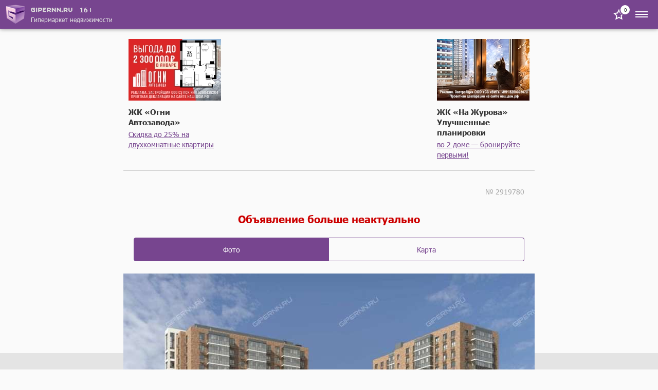

--- FILE ---
content_type: text/html; charset=UTF-8
request_url: https://m.gipernn.ru/prodazha-kvartir-v-novostroykah/3-komnatnaya-ul-2-ya-oranzhereynaya-str-2-id2919780
body_size: 17643
content:

    <!DOCTYPE html>
    <html>
        <head>
            <title>Купить 3 комнатную квартиру в новостройке на ул. 2-я Оранжерейная, стр. 2 в Нижнем Новгороде, площадь 81,22 кв м, лоджия, кухня 18,26 кв м</title>
            <script>    window.addEventListener('error', function (event) {        if (!event.isTrusted) {            return;        }        var data = new FormData();        data.append('url', window.location);        data.append('message', event.message);        data.append('type', event.type);        var filename = event.filename;        var line = event.lineno;        var col = event.colno;        if (event.error && event.error.stack) {            data.append('stack', event.error.stack);            /*var match = event.error.stack.match(new RegExp('(https://[^:]+):([0-9]+):([0-9]+)'));            if (match) {                filename = match[1];                line = parseInt(match[2]);                col = parseInt(match[3]);            }*/        }        data.append('filename', filename);        data.append('line', line);        data.append('col', col);        if (event.explicitOriginalTarget            && (event.explicitOriginalTarget !== window)        ) {            var element = event.explicitOriginalTarget;            data.append('element', JSON.stringify({'tag': element.tagName, 'id': element.id, 'className': element.className}));        }        if ('sendBeacon' in navigator) {            navigator.sendBeacon("/js-error", data);        } else {            var request = new XMLHttpRequest();            request.open("POST", "/js-error");            request.send(data);        }                event.stopImmediatePropagation();    });</script>
            <meta property="og:title" content="Купить 3 комнатную квартиру в новостройке на ул. 2-я Оранжерейная, стр. 2 в Нижнем Новгороде, площадь 81,22 кв м, лоджия, кухня 18,26 кв м">
<meta name="description" content="Продается квартира в новом ЖК КМ Тимирязевский - вторая очередь. Квартира сдается с отделкой под ключ, сантехникой и кухонным гарнитуром. Абсолютно безопасное дворовое пространство">
<meta property="og:description" content="Продается квартира в новом ЖК КМ Тимирязевский - вторая очередь. Квартира сдается с отделкой под ключ, сантехникой и кухонным гарнитуром. Абсолютно безопасное дворовое пространство">
<meta name="keywords" content="3 комнатная квартира в новостройке ул. 2-я оранжерейная, трёхкомнатная квартира в новостройке ул. 2-я оранжерейная, купить трёхкомнатную квартиру в новостройке на ул. 2-я оранжерейная, продажа 3 комнатной квартиры на ул. 2-я оранжерейная в новостройке, площадь 81,22 кв м, лоджия, кухня 18,26 кв м, нижний новгород">
<meta property="og:site_name" content="GiperNN">
<link href="https://www.gipernn.ru/prodazha-kvartir-v-novostroykah/3-komnatnaya-ul-2-ya-oranzhereynaya-str-2-id2919780" rel="canonical">
<link href="/dist/css/common.css?v=1768999450" rel="stylesheet">
<link href="/dist/css/slider.css?v=1768999450" rel="stylesheet">
<link href="/dist/css/gallery.css?v=1768999450" rel="stylesheet">
<link href="/dist/css/map.css?v=1768999450" rel="stylesheet">            <meta name="viewport" content="width=device-width, initial-scale=1.0">
            <meta name="format-detection" content="telephone=no">
        </head>
        <body>
            <!-- Top.Mail.Ru counter -->
<script type="text/javascript">
    var _tmr = window._tmr || (window._tmr = []);
    _tmr.push({id: "3409923", type: "pageView", start: (new Date()).getTime()});
    (function (d, w, id) {
        if (d.getElementById(id)) return;
        var ts = d.createElement("script"); ts.type = "text/javascript"; ts.async = true; ts.id = id;
        ts.src = "https://top-fwz1.mail.ru/js/code.js";
        var f = function () {var s = d.getElementsByTagName("script")[0]; s.parentNode.insertBefore(ts, s);};
        if (w.opera == "[object Opera]") { d.addEventListener("DOMContentLoaded", f, false); } else { f(); }
    })(document, window, "tmr-code");
</script>
<noscript><div><img src="https://top-fwz1.mail.ru/counter?id=3409923;js=na" style="position:absolute;left:-9999px;" alt="Top.Mail.Ru" /></div></noscript>
<!-- /Top.Mail.Ru counter -->
            <div style="display: none"><svg xmlns="http://www.w3.org/2000/svg" style="display: none; position:absolute; width: 0; height: 0;"><defs><defs><path id="arrow-a" d="M759.676 0L744 14.916 760 30"> </path><path id="features-19-a" d="M0 141h299V0H0z"> </path><path id="features-30-a" d="M0 141h299V0H0z"> </path><clipPath id="graph-a"> <path fill="#fff" d="M0 0h24v24H0z"/></clipPath><path id="gray-icon-arrows-a" d="M0 141h299V0H0z"> </path><path id="gray-icon-baby-a" d="M0 141h299V0H0z"> </path><path id="gray-icon-bathroom-a" d="M0 141h299V0H0z"> </path><path id="gray-icon-blazon-a" d="M0 141h299V0H0z"> </path><path id="gray-icon-brick_wall-a" d="M0 141h299V0H0z"> </path><path id="gray-icon-broom-a" d="M0 141h299V0H0z"> </path><path id="gray-icon-cellar-a" d="M0 141h299V0H0z"> </path><path id="gray-icon-chair-a" d="M0 141h299V0H0z"> </path><path id="gray-icon-dog-a" d="M0 141h299V0H0z"> </path><path id="gray-icon-door-2-a" d="M0 141h299V0H0z"> </path><path id="gray-icon-door-a" d="M0 141h299V0H0z"> </path><path id="gray-icon-garage-a" d="M0 141h299V0H0z"> </path><path id="gray-icon-gas-station-a" d="M0 141h299V0H0z"> </path><path id="gray-icon-gender-a" d="M0 141h299V0H0z"> </path><path id="gray-icon-hatch-a" d="M0 141h299V0H0z"> </path><path id="gray-icon-house-key-a" d="M0 141h299V0H0z"> </path><path id="gray-icon-lightning-a" d="M0 141h299V0H0z"> </path><path id="gray-icon-open_door-a" d="M0 141h299V0H0z"> </path><path id="gray-icon-parking_place-a" d="M0 141h299V0H0z"> </path><path id="gray-icon-phone-a" d="M0 11.559V0h16v11.557z"> </path><path id="gray-icon-pool-a" d="M0 141h299V0H0z"> </path><path id="gray-icon-refrigerator-a" d="M0 141h299V0H0z"> </path><path id="gray-icon-repair_pit-a" d="M0 141h299V0H0z"> </path><path id="gray-icon-roller-a" d="M0 141h299V0H0z"> </path><path id="gray-icon-row-left-down-a" d="M0 141h299V0H0z"> </path><path id="gray-icon-shield-a" d="M0 141h299V0H0z"> </path><path id="gray-icon-shower-a" d="M0 141h299V0H0z"> </path><path id="gray-icon-stove-a" d="M0 141h299V0H0z"> </path><path id="gray-icon-table-a" d="M0 141h299V0H0z"> </path><path id="gray-icon-tap-a" d="M0 141h299V0H0z"> </path><path id="gray-icon-tv-a" d="M0 141h299V0H0z"> </path><path id="gray-icon-urn-a" d="M0 141h299V0H0z"> </path><path id="gray-icon-valve-a" d="M0 141h299V0H0z"> </path><path id="gray-icon-washer-a" d="M0 141h299V0H0z"> </path><path id="gray-icon-water-drop-a" d="M0 141h299V0H0z"> </path><path id="gray-icon-window-two-parts-a" d="M0 141h299V0H0z"> </path><path id="gray-icon-window-a" d="M0 141h299V0H0z"> </path><path id="house-a" d="M39.206 53H0V0h39.206z"> </path><path id="house-c" d="M0 53h65V0H0z"> </path><path id="houses-a" d="M0 53h64V0H0z"> </path><path id="no-result-a" d="M0 0h64v37H0V0z"> </path><path id="no-result-c" d="M0 0v-2h-2v2h2zm64 0h2v-2h-2v2zm0 37v2h2v-2h-2zM0 37h-2v2h2v-2zM0 2h64v-4H0v4zm62-2v37h4V0h-4zm2 35H0v4h64v-4zM2 37V0h-4v37h4z"> </path><path id="no-result-d" d="M0 0h13v18H0V0z"> </path><path id="no-result-f" d="M0 0v-2h-2v2h2zm13 0h2v-2h-2v2zm0 18v2h2v-2h-2zM0 18h-2v2h2v-2zM0 2h13v-4H0v4zm11-2v18h4V0h-4zm2 16H0v4h13v-4zM2 18V0h-4v18h4z"> </path><path id="no-result-j" d="M0 5.97c14.678-7.951 22.997-7.968 38 0v3.999c-14.738-8.047-23.031-8.142-38 0v-4z"> </path><path id="no-result-k" d="M6 3a3 3 0 1 1-6 0 3 3 0 0 1 6 0z"> </path><rect id="share-fb-a" width="44" height="44" rx="4"> </rect><rect id="share-google-a" width="44" height="44" rx="4"> </rect><path id="star-square-a" d="M0 0h64v45H0V0z"> </path><path id="star-square-c" d="M0 0v-2h-2v2h2zm64 0h2v-2h-2v2zm0 45v2h2v-2h-2zM0 45h-2v2h2v-2zM0 2h64v-4H0v4zm62-2v45h4V0h-4zm2 43H0v4h64v-4zM2 45V0h-4v45h4z"> </path><path id="star-square-d" d="M18.103 1.817a1 1 0 0 1 1.794 0l4.454 9.026a1 1 0 0 0 .753.547l9.96 1.447a1 1 0 0 1 .555 1.706l-7.207 7.026a1 1 0 0 0-.288.885l1.701 9.92a1 1 0 0 1-1.45 1.054l-8.91-4.683a1 1 0 0 0-.93 0l-8.91 4.683a1 1 0 0 1-1.45-1.054l1.701-9.92a1 1 0 0 0-.288-.885l-7.207-7.026a1 1 0 0 1 .554-1.706l9.96-1.447a1 1 0 0 0 .754-.547l4.454-9.026z"> </path><path id="star-square-f" d="M12.896 11.39l.431 2.969-.431-2.97zm.753-.547l2.69 1.328-2.69-1.328zm-3.773 11.61l-2.957-.506 2.957.507zm-.288-.884l2.095-2.149-2.095 2.149zm.038 11.86L8.23 30.772l1.396 2.655zm9.84-4.684l1.395-2.656-1.396 2.656zm-.931 0L19.93 31.4l-1.396-2.655zm11.29 3.63l2.957-.508-2.957.507zm-1.45 1.053l1.395-2.655-1.396 2.655zm.037-11.86l-2.095-2.148 2.095 2.149zm-.288.886l-2.957.507 2.957-.507zm6.94-9.617l-.43 2.97.43-2.97zm.555 1.706l-2.094-2.148 2.094 2.148zm-11.268-3.7l-2.69 1.328 2.69-1.328zm.753.547l-.431 2.969.431-2.97zm-5.207-9.573l-2.69 1.328 2.69-1.328zm-1.794 0l2.69 1.328-2.69-1.328zm-.897 1.328l4.455 9.026 5.38-2.656L22.587.49l-5.38 2.656zm7.467 11.214l9.96 1.447.863-5.938-9.96-1.447-.863 5.938zm8.852-1.964l-7.207 7.025 4.188 4.297 7.207-7.026-4.188-4.296zM25.167 22.96l1.702 9.92 5.913-1.014-1.701-9.92-5.914 1.014zm4.603 7.812l-8.909-4.684L18.07 31.4l8.91 4.684 2.791-5.311zM17.14 26.089l-8.91 4.684 2.793 5.31L19.93 31.4l-2.792-5.31zm-6.008 6.792l1.702-9.92-5.914-1.014-1.701 9.92 5.913 1.014zm.551-13.46l-7.207-7.026L.287 16.69l7.207 7.026 4.188-4.297zm-8.316-3.615l9.961-1.447-.863-5.938-9.96 1.447.862 5.938zm12.973-3.635l4.455-9.026-5.38-2.656-4.455 9.026 5.38 2.656zm-3.012 2.188a4 4 0 0 0 3.012-2.188l-5.38-2.656a2 2 0 0 1 1.505-1.094l.863 5.938zm-8.852-1.964c1.187 1.157.532 3.173-1.109 3.411l-.862-5.938c-3.281.477-4.591 4.51-2.217 6.823l4.188-4.296zm8.358 10.566a4 4 0 0 0-1.15-3.54l-4.189 4.296a2 2 0 0 1-.575-1.77l5.914 1.014zM8.23 30.773c1.467-.771 3.182.475 2.901 2.108l-5.913-1.014c-.56 3.268 2.87 5.76 5.804 4.217L8.23 30.773zm12.631-4.684a4 4 0 0 0-3.722 0L19.93 31.4a2 2 0 0 1-1.862 0l2.792-5.31zm6.008 6.792c-.28-1.633 1.434-2.88 2.901-2.108l-2.792 5.31c2.935 1.544 6.365-.948 5.804-4.216l-5.913 1.014zm-.552-13.46a4 4 0 0 0-1.15 3.54l5.914-1.014a2 2 0 0 1-.575 1.77l-4.189-4.297zm8.316-3.615c-1.64-.238-2.295-2.254-1.108-3.411l4.188 4.296c2.374-2.314 1.064-6.346-2.217-6.823l-.863 5.938zm-12.972-3.635a4 4 0 0 0 3.012 2.188l.863-5.938a2 2 0 0 1 1.505 1.094l-5.38 2.656zM22.587.489c-1.467-2.973-5.707-2.973-7.174 0l5.38 2.656c-.733 1.486-2.853 1.486-3.587 0l5.38-2.656z"> </path><path id="tree-a" d="M0 26.5V53h39.206V0H0z"> </path><path id="tree-c" d="M0 53h64V0H0z"> </path></defs></defs><symbol viewBox="0 0 14 8" id="svg-icon-drop-purple"><path fill="none" stroke="#77458F" stroke-linecap="round" stroke-linejoin="round" stroke-width="2" d="M12.25 1.121L6.656 7 1 1"/></symbol><symbol viewBox="0 0 25 25" id="svg-icon-close"><path d="M12.425 11.01L6.415 5 5 6.414l6.01 6.01L5 18.436l1.414 1.414 6.01-6.01 6.011 6.01 1.414-1.414-6.01-6.01 6.01-6.01L18.435 5l-6.01 6.01z"/></symbol><symbol viewBox="0 0 10 10" id="svg-icon-close-bold"><path fill="#C00" fill-rule="evenodd" d="M5 4.048L.952 0 0 .952 4.048 5 0 9.048.952 10 5 5.952 9.048 10 10 9.048 5.952 5 10 .952 9.048 0 5 4.048z"/></symbol><symbol viewBox="0 0 32 32" id="svg-icon-basket"><g fill="none" fill-rule="evenodd"><circle cx="16" cy="16" r="16" fill="#FF6C00"/><path stroke="#FFF" stroke-linecap="round" stroke-linejoin="round" stroke-width="2" d="M7 14h18l-3 12H10z"/><path stroke="#FFF" stroke-width="2" d="M7.975 18.06h16.104M8.975 22h14.104"/><path d="M8.615 13.948L12.672 6.7m10 7.248L18.615 6.7" stroke="#FFF" stroke-linecap="round" stroke-linejoin="round" stroke-width="2"/></g></symbol><symbol viewBox="0 0 32 32" id="svg-icon-mail"><g fill="none" fill-rule="evenodd"><circle cx="16" cy="16" r="16" fill="#666"/><path stroke="#FFF" stroke-linecap="round" stroke-linejoin="round" stroke-width="2" d="M7 10h18v12H7z"/><path stroke="#FFF" stroke-linecap="round" stroke-linejoin="round" stroke-width="2" d="M7.08 10.096l8.966 5.973 8.826-5.973"/></g></symbol><symbol viewBox="0 0 32 32" id="svg-icon-dollar"><g fill="none" fill-rule="evenodd"><circle cx="16" cy="16" r="16" fill="#9142C9"/><path fill="#FFF" d="M22.344 18.53c0 .611-.128 1.19-.383 1.736a4.442 4.442 0 0 1-1.06 1.431c-.458.415-1.019.76-1.681 1.033-.663.273-1.41.431-2.24.475v3.954h-1.79v-3.9c-.787-.007-1.66-.105-2.622-.295-.961-.189-1.722-.426-2.283-.71v-3.167h.35c.35.225.98.486 1.89.78.91.296 1.816.461 2.72.498v-3.026l-.973-.24a13.335 13.335 0 0 1-1.606-.503 4.825 4.825 0 0 1-1.376-.808 3.605 3.605 0 0 1-.945-1.218c-.23-.477-.344-1.09-.344-1.841 0-1.092.457-2.023 1.37-2.791.915-.768 2.187-1.233 3.819-1.393V6h1.791v2.523c.656.022 1.408.119 2.256.29.848.171 1.498.355 1.95.551v3.147h-.35a7.342 7.342 0 0 0-1.737-.776c-.626-.19-1.35-.306-2.173-.35v2.775l.96.208c1.516.327 2.637.806 3.365 1.436.729.63 1.093 1.538 1.093 2.725zm-7.024-4.578v-2.556a2.19 2.19 0 0 0-1.06.36c-.298.205-.448.5-.448.886 0 .313.088.571.263.775.174.204.59.383 1.245.535zm3.157 5.003c0-.364-.13-.662-.388-.895-.259-.233-.672-.404-1.24-.514v2.797c.459-.044.845-.173 1.158-.388.313-.215.47-.548.47-1z"/></g></symbol><symbol viewBox="0 0 32 32" id="svg-icon-people"><g fill="none" fill-rule="evenodd"><circle cx="16" cy="16" r="16" fill="#964700"/><g fill="#FFF"><path d="M23.624 19.227v7.602h-2.089c0-.777.002-1.564 0-2.352-.003-.768.01-1.538-.009-2.306l-.211.005v4.645h-2.134v-.527c0-2.584-.006-5.168.01-7.752.002-.371-.1-.502-.482-.516a30.394 30.394 0 0 1-2.19-.182c-.472-.051-.813-.313-1.028-.744-.276-.553-.565-1.1-.949-1.629v11.262h-2.528v-6.7c0-.123.008-.248-.016-.365-.01-.055-.092-.13-.141-.13-.052 0-.14.072-.15.124-.024.134-.019.274-.019.41v6.661H9.171V15.467l-.095-.022c-.305.589-.595 1.186-.919 1.764-.4.718-1.248.854-1.819.313a1.074 1.074 0 0 1-.223-1.267c.734-1.474 1.484-2.94 2.254-4.397.21-.397.593-.613 1.06-.614 1.62-.004 3.241-.008 4.862.002.543.003.908.306 1.15.776.621 1.207 1.257 2.407 1.857 3.625.147.298.32.379.632.376 1.743-.013 3.486.005 5.229-.012.572-.006.948.206 1.202.724.462.945.962 1.872 1.44 2.81.281.555.176 1.04-.26 1.28-.445.243-.955.037-1.24-.504-.196-.37-.386-.743-.579-1.115l-.099.02M11.886 9.783a2.365 2.365 0 0 1-2.355-2.36c.005-1.292 1.071-2.335 2.384-2.331 1.297.003 2.365 1.071 2.357 2.359-.007 1.286-1.081 2.336-2.386 2.332"/><path d="M21.199 14.931c-.962-.003-1.759-.796-1.753-1.743.007-.936.832-1.75 1.77-1.745.95.006 1.747.812 1.743 1.762-.005.971-.778 1.73-1.76 1.726"/></g></g></symbol><symbol viewBox="0 0 32 32" id="svg-icon-horse"><g fill="none" fill-rule="evenodd"><circle cx="16" cy="16" r="16" fill="#964700"/><g fill="#FFF"><path d="M22.09 22.656c-.707-.977-1.463-1.776-2.37-2.428-2.277-1.637-4.74-2.202-7.443-1.136-1.703.672-2.97 1.86-4.04 3.403 4.625 1.102 9.186 1.123 13.853.161M4 22.51l1.132-1.378 1.17.648c.585-1.328 1.111-2.633 1.73-3.894.62-1.261 1.414-2.422 2.477-3.417-.624-.003-1.367.396-2.463 1.31l-1.459-1.497c1.469-1.17 3.034-1.839 4.944-1.3.31.088.452.198.444.561-.03 1.377 1.067 2.559 2.62 2.884 1.703.356 3.459-.66 3.87-2.26.172-.673.1-1.335-.258-1.946-.112-.19-.065-.297.057-.478.331-.49.618-1.01.894-1.532.153-.29.248-.61.368-.916.54-1.373 1.632-1.996 3.066-2.152.294-.032.59-.043.875-.063.028.03.057.048.06.069.151.946.581 1.738 1.147 2.535.966 1.363 1.143 2.918.634 4.528-.094.3-.258.434-.55.351-.369-.104-.75-.209-1.078-.394-.376-.212-.705-.531-1.176-.308-.497.236-.69.683-.75 1.187-.103.869.092 1.699.374 2.516.509 1.48 1.228 2.857 2.098 4.162.036.053.081.1.156.19l1.455-.777 1.121 1.366c-.988.739-2.082 1.198-3.228 1.553-1.702.527-3.453.8-5.228.956a34.05 34.05 0 0 1-7.026-.094c-2.156-.258-4.278-.677-6.24-1.65-.264-.132-.517-.283-.77-.434-.148-.09-.284-.198-.466-.326"/><path d="M12.803 13.088c1.525-.345 3.147.02 4.585-.684.575.751.526 1.633-.11 2.418-.69.852-2.005 1.152-3.075.702-1.054-.442-1.568-1.314-1.4-2.436"/></g></g></symbol><symbol viewBox="0 0 32 32" id="svg-icon-circle-plus-red"><g fill="none" fill-rule="evenodd"><circle cx="16" cy="16" r="16" fill="#E40031"/><rect width="18" height="18" x="7" y="7" fill="#FFF" rx="4"/><path fill="#E40031" stroke="#E40031" stroke-linecap="round" stroke-linejoin="round" stroke-width="2" d="M15 11h2v10h-2z"/><path fill="#E40031" stroke="#E40031" stroke-linecap="round" stroke-linejoin="round" stroke-width="2" d="M21 15v2H11v-2z"/></g></symbol><symbol viewBox="0 0 32 32" id="svg-icon-circle-plus-green"><g fill="none" fill-rule="evenodd"><circle cx="16" cy="16" r="16" fill="#319E15"/><path fill="#FFF" fill-rule="nonzero" d="M15 9a1 1 0 0 0-1 1v12a1 1 0 0 0 1 1h2a1 1 0 0 0 1-1V10a1 1 0 0 0-1-1h-2z"/><path fill="#FFF" fill-rule="nonzero" d="M23 15a1 1 0 0 0-1-1H10a1 1 0 0 0-1 1v2a1 1 0 0 0 1 1h12a1 1 0 0 0 1-1v-2z"/></g></symbol><symbol viewBox="0 0 24 24" id="svg-icon-favorite"><path d="M8.732 9.403l.52-.076.233-.471L12 3.76l2.514 5.095.233.471.52.076 5.624.817-4.07 3.967-.376.367.09.518.96 5.601-5.03-2.644-.465-.245-.465.245-5.03 2.644.96-5.601.09-.518-.377-.367-4.07-3.967 5.624-.816z"/></symbol><symbol viewBox="0 0 25 24" id="svg-icon-share-icon-pink"><path d="M18.5 2c-1.645 0-3 1.355-3 3 0 .19.022.377.057.559L8.422 9.72A2.969 2.969 0 0 0 6.5 9c-1.645 0-3 1.355-3 3s1.355 3 3 3a2.97 2.97 0 0 0 1.922-.72l7.135 4.16a2.963 2.963 0 0 0-.057.56c0 1.645 1.355 3 3 3s3-1.355 3-3-1.355-3-3-3c-.733 0-1.398.28-1.922.723l-7.135-4.164c.035-.182.057-.368.057-.559 0-.191-.022-.377-.057-.559l7.135-4.162A2.97 2.97 0 0 0 18.5 8c1.645 0 3-1.355 3-3s-1.355-3-3-3zm0 2c.564 0 1 .436 1 1 0 .564-.436 1-1 1-.564 0-1-.436-1-1 0-.564.436-1 1-1zm-12 7c.564 0 1 .436 1 1 0 .564-.436 1-1 1-.564 0-1-.436-1-1 0-.564.436-1 1-1zm12 7c.564 0 1 .436 1 1 0 .564-.436 1-1 1-.564 0-1-.436-1-1 0-.564.436-1 1-1z" fill="#77458F"/></symbol><symbol viewBox="0 0 16 16" id="svg-icon-gray-icon-window"><g fill="none" fill-rule="evenodd" transform="translate(-91 -1)"><mask id="gray-icon-window-b" fill="#fff"><use href="#gray-icon-window-a"/></mask><path fill="#A6A8AB" d="M93 13h12V6H93v7zm-2 2h16V4H91v11z" mask="url(#gray-icon-window-b)"/><path fill="#A6A8AB" d="M96 13h1V6h-1zm5 0h1V6h-1z" mask="url(#gray-icon-window-b)"/></g></symbol><symbol viewBox="0 0 24 24" id="svg-icon-menu"><g fill="none" fill-rule="evenodd"><path d="M0 24h24V0H0z"/><path fill="#FFF" d="M0 8V6h24v2H0zm0 5v-2h24v2H0zm0 5v-2h24v2H0z"/></g></symbol><symbol viewBox="0 0 14 8" id="svg-icon-drop"><path fill="none" d="M12.25 1.121L6.656 7 1 1"/></symbol><symbol viewBox="0 0 24 24" id="svg-icon-vk"><rect x="2" y="2" width="20" height="20" rx="1"/><path fill-rule="evenodd" clip-rule="evenodd" d="M16.542 16.126c.063 0 .125-.008.187-.009l1.808-.022c.017 0 .034 0 .05-.003.154-.016.94-.137.508-.859a.841.841 0 0 1-.014-.025c-.071-.128-.36-.648-1.42-1.638-.51-.473-.777-.714-.805-.98-.039-.367.37-.78 1.214-1.904.885-1.186 1.242-1.907 1.13-2.22-.089-.242-.537-.233-.7-.221a1.8 1.8 0 0 1-.116.005l-2.05.012c-.042 0-.084-.003-.127-.002a.457.457 0 0 0-.22.054.547.547 0 0 0-.207.269c-.068.177-.38.973-.787 1.662-.966 1.643-1.35 1.731-1.51 1.627-.31-.198-.295-.734-.282-1.204.002-.091.005-.18.005-.263 0-.369.013-.688.024-.963.038-.913.055-1.336-.493-1.468-.236-.057-.409-.093-1.014-.1-.773-.009-1.43.003-1.802.184-.249.124-.437.392-.32.408.143.02.468.088.64.325.192.26.214.796.216.946l.003.079c.015.27.089 1.855-.303 2.068-.292.16-.693-.164-1.554-1.659a14.326 14.326 0 0 1-.778-1.61v-.001a.633.633 0 0 0-.18-.244.858.858 0 0 0-.24-.112.629.629 0 0 0-.188-.023l-1.965.011h-.006c-.03 0-.312.008-.421.136-.088.105-.026.3-.009.35a.36.36 0 0 0 .01.022c.097.226 1.667 3.812 3.436 5.662 1.536 1.599 3.264 1.603 3.546 1.593.027-.002.053-.003.08-.003H12.74c.073 0 .258-.014.366-.128a.54.54 0 0 0 .116-.334v-.005c0-.06-.002-1.164.52-1.332.323-.101.698.33 1.104.798.265.305.543.625.828.821.39.27.716.303.868.3z" fill="#fff"/></symbol></svg></div>            <div class="site-wrapper">

                
<header class="site-header js-site-header">
    <a href="/" class="logo">
        <img src="/img/1x/logo.png" srcset="/img/2x/logo@2x.png 2x" class="logo-img" alt="ГиперНН">
        <div class="site-name">
            <div class="site-header__logo-container">
                <img src="/img/1x/logo-name.png" srcset="/img/2x/logo-name@2x.png 2x" class="site-name-img" alt="ГиперНН">
                <span class="age-limit-badge">16+</span>
            </div>
            <div class="site-name-text">Гипермаркет недвижимости</div>
        </div>
    </a>
    <div class="top-item">
        <a class="badge site-header__badge" href="/favourites"><span class="badge-number" data-count-favourites>0</span><span class="to-favourites to-favourites--white svg-icon svg-icon-favorite"><svg><use xlink:href='#svg-icon-favorite' /></svg></span></a>        <div class="menu-btn js-btn-menu">
            <span class="svg-icon svg-icon-menu"><svg><use xlink:href='#svg-icon-menu' /></svg></span>        </div>
    </div>
</header>

<div class="site-menu js-site-menu">
    <div class="site-menu-wrapper">
        <span class="btn-close-menu js-btn-close-menu svg-icon svg-icon-close"><svg><use xlink:href='#svg-icon-close' /></svg></span>        <div class="site-menu-top">
            <div class="">
                                    <a class="btn btn-inverse btn-sm btn-log-in js-btn-open-modal" href="#" data-modal="#modal_login" data-fix-body="false">Вход</a>                            </div>
                        <div class="top-item">
                <a class="top-item-title" href="/favourites">Избранное</a>                <div class="badge">
                    <span class="badge-number" data-count-favourites>0</span>
                    <span class="to-favourites badge__favourites svg-icon svg-icon-favorite"><svg><use xlink:href='#svg-icon-favorite' /></svg></span>                </div>
            </div>
        </div>
        <ul class="menu-items js-menu-items">
            <li class="menu-item js-menu-item">
                <div class="part js-menu-part">
                    Продажа жилой
                    <div class="menu-item-control js-menu-item-control">
                        <span class="menu-item-control-icon svg-icon svg-icon-drop"><svg><use xlink:href='#svg-icon-drop' /></svg></span>                    </div>
                </div>
                <ul class="submenu">
                    <li class="submenu-item">
                        <a href="/prodazha-kvartir/nizhegorodskaya-oblast">Квартиры</a>                    </li>
                    <li class="submenu-item">
                        <a href="/prodazha-kvartir-v-novostroykah/nizhegorodskaya-oblast">Квартиры в новостройках</a>                    </li>
                    <li class="submenu-item">
                        <a href="/prodazha-komnat">Комнаты</a>                    </li>
                    <li class="submenu-item">
                        <a href="/prodazha-domov/nizhegorodskaya-oblast">Дома / коттеджи / таунхаусы</a>                    </li>
                    <li class="submenu-item">
                        <a href="/prodazha-sadov-dach/nizhegorodskaya-oblast">Сады и дачи</a>                    </li>
                    <li class="submenu-item">
                        <a href="/prodazha-zemelnyh-uchastkov-izhs">Участки под ИЖС</a>                    </li>
                    <li class="submenu-item">
                        <a href="/prodazha-garazhey">Гаражи / парковки</a>                    </li>
                </ul>
            </li>
            <li class="menu-item js-menu-item">
                <div class="part js-menu-part">
                    Аренда жилой
                    <div class="menu-item-control js-menu-item-control">
                        <span class="menu-item-control-icon svg-icon svg-icon-drop"><svg><use xlink:href='#svg-icon-drop' /></svg></span>                    </div>
                </div>
                <ul class="submenu">
                    <li class="submenu-item">
                        <a href="/arenda-kvartir">Квартиры</a>                    </li>
                    <li class="submenu-item">
                        <a href="/arenda-kvartir-na-sutki">Квартиры на сутки</a>                    </li>
                    <li class="submenu-item">
                        <a href="/arenda-komnat">Комнаты</a>                    </li>
                    <li class="submenu-item">
                        <a href="/arenda-domov/nizhegorodskaya-oblast">Дома / коттеджи / таунхаусы</a>                    </li>
                    <li class="submenu-item">
                        <a href="/arenda-garazhey">Гаражи / парковки</a>                    </li>
                </ul>
            </li>
            <li class="menu-item js-menu-item">
                <div class="part js-menu-part">
                    Продажа коммерческой
                    <div class="menu-item-control js-menu-item-control">
                        <span class="menu-item-control-icon svg-icon svg-icon-drop"><svg><use xlink:href='#svg-icon-drop' /></svg></span>                    </div>
                </div>
                <ul class="submenu">
                    <li class="submenu-item">
                        <a href="/prodazha-ofisov">Офисы</a>                    </li>
                    <li class="submenu-item">
                        <a href="/prodazha-torgovyh-ploschadey">Торговые площади</a>                    </li>
                    <li class="submenu-item">
                        <a href="/prodazha-skladov">Склады</a>                    </li>
                    <li class="submenu-item">
                        <a href="/prodazha-proizvodstvennyh-ploschadey">Производственные площади</a>                    </li>
                    <li class="submenu-item">
                        <a href="/prodazha-zdaniy">Здания</a>                    </li>
                    <li class="submenu-item">
                        <a href="/prodazha-pomescheniy">Помещения</a>                    </li>
                    <li class="submenu-item">
                        <a href="/prodazha-imuschestvennyh-kompleksov">Имущественные комплексы</a>                    </li>
                    <li class="submenu-item">
                        <a href="/zemelnye-uchastki-pod-mnogoetazhnoe-zhiloe-stroitelstvo">Участки под многоэтажную застройку</a>                    </li>
                    <li class="submenu-item">
                        <a href="/prodazha-zemelnyh-uchastkov-pod-kottedzhnye-poselki">Участки под коттеджные посёлки</a>                    </li>
                    <li class="submenu-item">
                        <a href="/prodazha-zemelnyh-uchastkov-pod-kommercheskoe-ispolzovanie">Участки под коммерческое использование</a>                    </li>
                    <li class="submenu-item">
                        <a href="/zemelnye-uchastki-pod-selhoz-naznachenie">Земли сельхозназначения</a>                    </li>
                    <li class="submenu-item">
                        <a href="/kommercheskaya-nedvizhimost">Вся коммерческая недвижимость</a>                    </li>
                </ul>
            </li>
            <li class="menu-item js-menu-item">
                <div class="part js-menu-part">
                    Аренда коммерческой
                    <div class="menu-item-control js-menu-item-control">
                        <span class="menu-item-control-icon svg-icon svg-icon-drop"><svg><use xlink:href='#svg-icon-drop' /></svg></span>                    </div>
                </div>
                <ul class="submenu">
                    <li class="submenu-item">
                        <a href="/biznes-centry">Бизнес-центры</a>                    </li>
                    <li class="submenu-item">
                        <a href="/torgovye-centry">Торговые центры</a>                    </li>
                    <li class="submenu-item">
                        <a href="/arenda-ofisov">Офисы</a>                    </li>
                    <li class="submenu-item">
                        <a href="/arenda-torgovyh-ploschadey">Торговые площади</a>                    </li>
                    <li class="submenu-item">
                        <a href="/arenda-skladov">Склады</a>                    </li>
                    <li class="submenu-item">
                        <a href="/arenda-proizvodstvennyh-ploschadey">Производственные площади</a>                    </li>
                    <li class="submenu-item">
                        <a href="/arenda-zdaniy">Здания</a>                    </li>
                    <li class="submenu-item">
                        <a href="/arenda-pomescheniy">Помещения</a>                    </li>
                    <li class="submenu-item">
                        <a href="/arenda-imuschestvennyh-kompleksov">Имущественные комплексы</a>                    </li>
                    <li class="submenu-item">
                        <a href="/kommercheskaya-nedvizhimost">Вся коммерческая недвижимость</a>                    </li>
                </ul>
            </li>
            <li class="menu-item">
                <a href="/dom/calculator">Оценка стоимости квартиры</a>            </li>
            <li class="menu-item">
                <a href="/dom">Мой дом</a>            </li>
            <li class="menu-item">
                <a href="/zhurnal">Журнал</a>            </li>
            <li class="menu-item js-menu-item">
                <div class="part js-menu-part">
                    Агентства и застройщики
                    <div class="menu-item-control js-menu-item-control">
                        <span class="menu-item-control-icon svg-icon svg-icon-drop"><svg><use xlink:href='#svg-icon-drop' /></svg></span>                    </div>
                </div>
                <ul class="submenu">
                    <li class="submenu-item">
                        <a href="/zastroyshhiki">Застройщики</a>                    </li>
                    <li class="submenu-item">
                        <a href="/agentstva-nedvizhimosti">Агентства недвижимости</a>                    </li>
                    <li class="submenu-item">
                        <a href="/rieltory">Агенты</a>                    </li>
                    <li class="submenu-item"><a href="/agentstva-nedvizhimosti/nizhegorodskaya-gildiya-sertificirovannyh-rieltorov">НГСР</a></li><li class="submenu-item"><a href="/agentstva-nedvizhimosti/liga-uspeshnyh-agentov-nedvizhimosti">ЛУАН</a></li>                </ul>
            </li>
            <li class="menu-item js-menu-item">
                <div class="part js-menu-part">
                    Ещё
                    <div class="menu-item-control js-menu-item-control">
                        <span class="menu-item-control-icon svg-icon svg-icon-drop"><svg><use xlink:href='#svg-icon-drop' /></svg></span>                    </div>
                </div>
                <ul class="submenu">
                    <li class="submenu-item">
                        <a href="/poleznaya-informaci/tipovye-dogovory">Типовые договоры</a>                    </li>
                    <li class="submenu-item">
                        <a href="/poleznaya-informaci/notariusy">Нотариусы</a>                    </li>
                    <li class="submenu-item">
                        <a href="/poleznaya-informaci/nalogovye-inspekcii">Налоговые инспекции</a>                    </li>
                    <li class="submenu-item">
                        <a href="/poleznaya-informaci/privatizaciya">Приватизация</a>                    </li>
                    <li class="submenu-item">
                        <a href="/poleznaya-informaci/otdeleniya-upravleniya-rosreestra-v-nizhnem-novgorode">Отделения Росреестра в Н.Новгороде</a>                    </li>
                    <li class="submenu-item">
                        <a href="/poleznaya-informaci/otdeleniya-upravleniya-rosreestra-v-nizhegorodskoy-oblasti">Отделения Росреестра в области</a>                    </li>
                    <li class="submenu-item">
                        <a href="/poleznaya-informaci/byuro-tehnicheskoy-inventarizacii">БТИ</a>                    </li>
                </ul>
            </li>
        </ul>
        <div class="site-menu-bottom-info">
            Остальные разделы доступны на полной версии сайта </br>
            <a href="https://www.gipernn.ru/prodazha-kvartir-v-novostroykah/3-komnatnaya-ul-2-ya-oranzhereynaya-str-2-id2919780" class="full-version js-link-to-desktop">Перейти на полную версию</a>
        </div>
            </div>
</div>
<div class="site-menu-backdrop js-site-menu-backdrop"></div>                <div class="site-content new-building-tgb-wrapper"><div class="new-building-tgb"><noindex><a class="new-building-tgb__image" href="https://stats.consultnn.ru/www/delivery/ck.php?oaparams=2__bannerid=9181__zoneid=0__cb=f889726bc0__oadest=https%3A%2F%2Fogniavtozavoda.ru%2F%3Futm_source%3Dyandex_m2b%26utm_medium%3Dcpc%26utm_campaign%3Dogniavtozavodaru_MK_119848627%26utm_content%3D17298460701%26utm_term%3D---autotargeting%26etext%3D2202.QT2QJnBtmVx-wTyE54o9r6iDQGfSzVeuiz0MPhlLd8YpIwn2maXXc_NbYgiz09M_eHdibXhycmx4dHZrY2JjdA.ea55d2477dac23ca3260f041c2533835b230869e%26yclid%3D2527671741829873663%26ybaip%3D1%26erid%3D2Vfnxy9dmR3" target="_blank"><img src="https://ic.gipernn.ru/c82yugdttb4zd_n3tyxb_hp-120_wl-180_wm-0.jpeg" alt=""></a><div id="beacon_f889726bc0" style="position: absolute; left: 0px; top: 0px; visibility: hidden;"><img src="https://stats.consultnn.ru/www/delivery/lg.php?bannerid=9181&amp;campaignid=0&amp;zoneid=0&amp;loc=https%3A%2F%2Fm.gipernn.ru%2Fprodazha-kvartir-v-novostroykah%2F3-komnatnaya-ul-2-ya-oranzhereynaya-str-2-id2919780&amp;cb=f889726bc0" width="0" height="0" alt="" style="width: 0; height: 0"></div><div class="new-building-tgb__name">ЖК «Огни Автозавода»</div><div class="new-building-tgb__annotation"><a href="https://stats.consultnn.ru/www/delivery/ck.php?oaparams=2__bannerid=9181__zoneid=0__cb=f889726bc0__oadest=https%3A%2F%2Fogniavtozavoda.ru%2F%3Futm_source%3Dyandex_m2b%26utm_medium%3Dcpc%26utm_campaign%3Dogniavtozavodaru_MK_119848627%26utm_content%3D17298460701%26utm_term%3D---autotargeting%26etext%3D2202.QT2QJnBtmVx-wTyE54o9r6iDQGfSzVeuiz0MPhlLd8YpIwn2maXXc_NbYgiz09M_eHdibXhycmx4dHZrY2JjdA.ea55d2477dac23ca3260f041c2533835b230869e%26yclid%3D2527671741829873663%26ybaip%3D1%26erid%3D2Vfnxy9dmR3" target="_blank" rel="nofollow noreferrer noopener">Скидка до 25% на двухкомнатные квартиры</a></div></noindex></div><div class="new-building-tgb"><noindex><a class="new-building-tgb__image" href="https://stats.consultnn.ru/www/delivery/ck.php?oaparams=2__bannerid=9182__zoneid=0__cb=c21e288c36__oadest=https%3A%2F%2Fszvig.ru%3Ferid%3D2VfnxyMxsbo" target="_blank"><img src="https://i5.gipernn.ru/51rmc8iq886zz_6j4adv_hp-120_wl-180_wm-0.jpeg" alt=""></a><div id="beacon_c21e288c36" style="position: absolute; left: 0px; top: 0px; visibility: hidden;"><img src="https://stats.consultnn.ru/www/delivery/lg.php?bannerid=9182&amp;campaignid=0&amp;zoneid=0&amp;loc=https%3A%2F%2Fm.gipernn.ru%2Fprodazha-kvartir-v-novostroykah%2F3-komnatnaya-ul-2-ya-oranzhereynaya-str-2-id2919780&amp;cb=c21e288c36" width="0" height="0" alt="" style="width: 0; height: 0"></div><div class="new-building-tgb__name">ЖК «На Журова» Улучшенные планировки</div><div class="new-building-tgb__annotation"><a href="https://stats.consultnn.ru/www/delivery/ck.php?oaparams=2__bannerid=9182__zoneid=0__cb=c21e288c36__oadest=https%3A%2F%2Fszvig.ru%3Ferid%3D2VfnxyMxsbo" target="_blank" rel="nofollow noreferrer noopener"> во 2 доме — бронируйте первыми!</a></div></noindex></div></div>
                <main class="site-content">
                                        
<div class="top-banner">
    <ins data-revive-block="1" data-revive-zoneid="752" data-revive-id="99976c1b4572b2c4cbd990e47b1698b3"></ins></div>                    
<div class="card-detail">
    
<div class="site-block clearfix">
            <span class="text-muted right-info">№ 2919780</span>
                <a href="/prodazha-kvartir-v-novostroykah" class="btn btn-inverse btn-sm btn-with-icon btn-back js-btn-back hide">
            <span class="icon-drop btn-icon svg-icon svg-icon-drop-purple"><svg><use xlink:href='#svg-icon-drop-purple' /></svg></span>            <span class="btn-text">К списку</span>
        </a>
    </div>
    <div class="advert-irrelevant text-center">
    <noindex>
        <h2>Объявление больше неактуально</h2>
    </noindex>
</div>
    
<div class="tabs js-tabs">
    <div class="site-block">
        <div class="tabs-btn js-tabs-btn">
            <button id="photo-tab" class="btn-tab js-btn-tab active" data-btn-num="1">
                Фото <span class="transparent-text" data-slider-count></span>
            </button>
                        <button id="map-tab" class="btn-tab js-btn-tab" data-btn-num="3">Карта</button>
        </div>
    </div>
    <div class="tabs-content js-tab-content">
        <div class="tab js-tab active" data-tab-num="1">
            

<div class="gallery js-gallery">
    <div class="slider js_slider">
        <div class="frame js_frame">
            <div class="slides js_slides">
                <div class="js_slide slider-item"><div class="tab-center"><img src="https://i7.gipernn.ru/7a33ukjwc47y6_5c0c17_h-600_q-60_w-800_zc-1/3-komnatnaya-kvartira-v-novostroyke-2-ya-oranzhereynaya-ulica.jpeg" width="800" height="600" alt=""></div></div>            </div>
        </div>
            </div>
</div>        </div>
                <div class="tab js-tab" data-tab-num="3">
            <div class="map-wrapper">
                <div id="map" class="map" data-type="polygon" data-polygon="{&quot;type&quot;:&quot;MultiLineString&quot;,&quot;coordinates&quot;:[[[44.001318,56.30529],[44.001324,56.305204],[44.001364,56.305128],[44.001472,56.305059],[44.001723,56.304985],[44.001956,56.304884],[44.002118,56.304778],[44.00234,56.304571],[44.002517,56.304345],[44.002687,56.30422]],[[43.998224,56.305007],[43.999586,56.305123],[44.000273,56.305185],[44.00095,56.305241],[44.001183,56.305268],[44.001318,56.30529]]]}"></div>            </div>
        </div>
    </div>
</div>
    <div class="site-block">
        <div class="card-detail-title">
            Продажа 3-комнатной квартиры в новостройке на ул. 2-я Оранжерейная, стр.&nbsp;2            <button type="button" class="card-detail-icon to-favourites js-favorites" title="Добавить в избранное" data-id="2919780" data-type="26"><span class="card-icon svg-icon svg-icon-favorite"><svg><use xlink:href='#svg-icon-favorite' /></svg></span></button>            <button type="button" class="icon-btn share-btn js-btn-open-modal" data-modal="#share-modal"><span class="card-icon svg-icon svg-icon-share-icon-pink"><svg><use xlink:href='#svg-icon-share-icon-pink' /></svg></span></button>        </div>
        <div class="card-detail-subtitle">
            Советский район, Нижний Новгород        </div>
        <a href="#" class="card-detail-price">
            17&nbsp;543&nbsp;520&nbsp;руб.        </a>

        
<a
    href="#"
    class="link-mortgage js-btn-open-modal js-update-form-params link-mortgage--indent"
    data-modal="#mortgage"
    data-message-type-id="2"
    data-message-price="17543520"
    data-message-initial-price="5263056"
    data-message-initial-time="30"
    data-message-button-id="mortgage-2919780"
    data-message-price-hidden="17543520"
    data-message-month-pay="203088.0594128"
    data-message-rate="19.79"

>в ипотеку от <span class="link-mortgage__month-payment">203&nbsp;088&nbsp;руб./мес.</span></a>

        <div id="w1" class="card-detail-properties list-properties"><div class="list-property"><div class="list-property-name">Район:</div><div class="list-property-value">Советский район</div></div>
<div class="list-property"><div class="list-property-name">Адрес:</div><div class="list-property-value">ул. 2-я Оранжерейная, стр.&nbsp;2</div></div>
<div class="list-property"><div class="list-property-name">Комнат:</div><div class="list-property-value">3 комнаты</div></div>
<div class="list-property"><div class="list-property-name">Площадь:</div><div class="list-property-value">81,22 / 41,2 / 18,26</div></div>
<div class="list-property"><div class="list-property-name">Этаж / этажность:</div><div class="list-property-value">15 / 19</div></div>
<div class="list-property"><div class="list-property-name">Срок сдачи:</div><div class="list-property-value"><span class='nowrap'>2 кв.</span> <span class='nowrap'>2026 г.</span></div></div>
<div class="list-property"><div class="list-property-name">Материал стен:</div><div class="list-property-value">панель</div></div></div>
        
        <hr class="delimiter">
        <div class="card-detail__content card-detail-description">
            <p class="card-detail__label">Подробное описание:</p>
            <div class="card-detail-description__spoiler spoiler" id="description-spoiler">
                
<div class="card-detail-describe">
                <div class="formatted-text">Продается квартира в новом ЖК КМ Тимирязевский - вторая очередь.
Квартира сдается с отделкой под ключ, сантехникой и кухонным гарнитуром.
Абсолютно безопасное дворовое пространство, идеальное место для вечерних прогулок и отдыха.
Срок передачи ключей - 2 квартал 2026 г.
В шаговой доступности: остановки общественного транспорта, детские сады, школа, супермаркеты.
Квартира подходит под льготную ипотеку.
Рядом расположены улицы: Белинского, Тимирязева, Ванеева, Республиканская, Ижорская, Генкиной, Ошарская.


Агентство недвижимости «Монолит» профессионально помогает с оформлением ипотеки: сбор и подача всех необходимых документов, оперативное рассмотрение заявки, помощь в получении сниженной процентной ставки, осуществляем юридическое сопровождение сделки. Оказываем весь комплекс услуг по покупке квартиры в режиме одного окна (страховка, оценка, выездная регистрация, военная ипотека, маткапитал, подбор новостроек).
Номер объекта: #41/1574720/11523</div>                </div>
                
<div class="properties">

                                        <div class="property">
            <span class="property-icon svg-icon svg-icon-gray-icon-window"><svg><use xlink:href='#svg-icon-gray-icon-window' /></svg></span>            <div class="property-describe">
                <div class="property-name">
                    Лоджия                </div>
                <div class="property-value">
                    есть                </div>
            </div>
        </div>
                                                        
</div>
            </div>
            <button class="btn-text text-a card-detail-description__btn spoiler-sender" data-spoiler="#description-spoiler" data-visible-height="78">
                <span class="spoiler-sender__inactive-label">Показать еще  <span class="spoiler-sender__icon svg-icon svg-icon-drop-purple"><svg><use xlink:href='#svg-icon-drop-purple' /></svg></span></span>
                <span class="spoiler-sender__active-label">Скрыть <span class="spoiler-sender__icon spoiler-sender__icon--reverse svg-icon svg-icon-drop-purple"><svg><use xlink:href='#svg-icon-drop-purple' /></svg></span></span>
            </button>
        </div>
    </div>

    <ins data-revive-block="1" data-revive-zoneid="890" data-revive-id="99976c1b4572b2c4cbd990e47b1698b3"></ins>
    </div>

<div class="modal js-modal modal-up modal-inverse" id="share-modal" data-window-scroll="0">
    <span class="btn-close-modal js-btn-close-modal svg-icon svg-icon-close"><svg><use xlink:href='#svg-icon-close' /></svg></span>    <div class="modal-header">
        Поделиться
    </div>
    <div class="modal-content">
        <div class="share-buttons ya-share2" data-services="odnoklassniki,twitter,vkontakte,telegram,viber,whatsapp" data-lang="ru"></div>
    </div>
</div><ins data-revive-block="1" data-revive-zoneid="754" data-revive-id="99976c1b4572b2c4cbd990e47b1698b3"></ins>
<section id="w2" class="m-b-3"><div class="bottom-cards"><div class="bottom-cards-header">Похожие предложения</div><div class="bottom-cards-content"><div class="cards">
<div class="card" data-key="2949584">

    <div class="card__slider">
    <div class="card__date">21.07</div>
            <a href="/prodazha-kvartir-v-novostroykah/3-komnatnaya-ul-vaneeva-d-19-id2949584"><img src="https://i3.cdnstroy.ru/3a9p00iu3otie_1h9y0c7_h-600_w-800_zc-1/3-komnatnaya-kvartira-v-novostroyke-ul--vaneeva,-d-19.jpeg" width="" height="" alt="трёхкомнатная квартира в новостройке на ул. Ванеева, д.19"></a>
    </div>

    <div class="card__header-block">
        <a class="title title--link" href="/prodazha-kvartir-v-novostroykah/3-komnatnaya-ul-vaneeva-d-19-id2949584">3-комнатная квартира</a>        <button type="button" class="card__favourites to-favourites js-favorites" title="Добавить в избранное" data-id="2949584" data-type="26"><span class="card-icon svg-icon svg-icon-favorite"><svg><use xlink:href='#svg-icon-favorite' /></svg></span></button>    </div>

    
    <div class="card__block">
                    <div class="title title--bold">15&nbsp;990&nbsp;000&nbsp;руб.</div>
        
                            <div class="card__item card__item--color-grey">233&nbsp;772 руб./м²</div>
        
                    
<a
    href="#"
    class="link-mortgage js-btn-open-modal js-update-form-params "
    data-modal="#mortgage"
    data-message-type-id="2"
    data-message-price="15990000"
    data-message-initial-price="4797000"
    data-message-initial-time="30"
    data-message-button-id="mortgage-2949584"
    data-message-price-hidden="15990000"
    data-message-month-pay="185104.13360664"
    data-message-rate="19.79"

>в ипотеку от <span class="link-mortgage__month-payment">185&nbsp;104&nbsp;руб./мес.</span></a>
            </div>

            <div class="card__block">
            <div class="card__item card__item--color-grey">
    Нижний Новгород, Советский район, микрорайон Кузнечиха</div>
    <span class="card__item">
        ул. Ванеева, д.19    </span>
        </div>
    
<div class="card__row">
    <span class="card__parameter"><b></b> 68,4 м² <br>срок сдачи: <span class='nowrap'>1 кв.</span> <span class='nowrap'>2028 г.</span></span>
    <span class="card__parameter"><b></b> 22 / 24 эт. кирпич</span>
</div>



        <a href="tel:8-831-280-83-21" class="card__btn btn full-width" data-phone="tel:8-831-280-83-21">
        Позвонить
    </a>

</div>

<div class="card" data-key="2949585">

    <div class="card__slider">
    <div class="card__date">21.07</div>
            <a href="/prodazha-kvartir-v-novostroykah/3-komnatnaya-ul-vaneeva-d-19-id2949585"><img src="https://i3.cdnstroy.ru/3a9p00iu3otie_1h9y0c7_h-600_w-800_zc-1/3-komnatnaya-kvartira-v-novostroyke-ul--vaneeva,-d-19.jpeg" width="" height="" alt="трёхкомнатная квартира в новостройке на ул. Ванеева, д.19"></a>
    </div>

    <div class="card__header-block">
        <a class="title title--link" href="/prodazha-kvartir-v-novostroykah/3-komnatnaya-ul-vaneeva-d-19-id2949585">3-комнатная квартира</a>        <button type="button" class="card__favourites to-favourites js-favorites" title="Добавить в избранное" data-id="2949585" data-type="26"><span class="card-icon svg-icon svg-icon-favorite"><svg><use xlink:href='#svg-icon-favorite' /></svg></span></button>    </div>

    
    <div class="card__block">
                    <div class="title title--bold">19&nbsp;290&nbsp;000&nbsp;руб.</div>
        
                            <div class="card__item card__item--color-grey">244&nbsp;487 руб./м²</div>
        
                    
<a
    href="#"
    class="link-mortgage js-btn-open-modal js-update-form-params "
    data-modal="#mortgage"
    data-message-type-id="2"
    data-message-price="19290000"
    data-message-initial-price="5787000"
    data-message-initial-time="30"
    data-message-button-id="mortgage-2949585"
    data-message-price-hidden="19290000"
    data-message-month-pay="223305.73716523"
    data-message-rate="19.79"

>в ипотеку от <span class="link-mortgage__month-payment">223&nbsp;306&nbsp;руб./мес.</span></a>
            </div>

            <div class="card__block">
            <div class="card__item card__item--color-grey">
    Нижний Новгород, Советский район, микрорайон Кузнечиха</div>
    <span class="card__item">
        ул. Ванеева, д.19    </span>
        </div>
    
<div class="card__row">
    <span class="card__parameter"><b></b> 78,9 м² <br>срок сдачи: <span class='nowrap'>1 кв.</span> <span class='nowrap'>2028 г.</span></span>
    <span class="card__parameter"><b></b> 22 / 24 эт. кирпич</span>
</div>



        <a href="tel:8-831-280-83-21" class="card__btn btn full-width" data-phone="tel:8-831-280-83-21">
        Позвонить
    </a>

</div>

<div class="card" data-key="2949592">

    <div class="card__slider">
    <div class="card__date">21.07</div>
            <a href="/prodazha-kvartir-v-novostroykah/3-komnatnaya-ul-vaneeva-d-19-id2949592"><img src="https://i3.cdnstroy.ru/3a9p00iu3otie_1h9y0c7_h-600_w-800_zc-1/3-komnatnaya-kvartira-v-novostroyke-ul--vaneeva,-d-19.jpeg" width="" height="" alt="трёхкомнатная квартира в новостройке на ул. Ванеева, д.19"></a>
    </div>

    <div class="card__header-block">
        <a class="title title--link" href="/prodazha-kvartir-v-novostroykah/3-komnatnaya-ul-vaneeva-d-19-id2949592">3-комнатная квартира</a>        <button type="button" class="card__favourites to-favourites js-favorites" title="Добавить в избранное" data-id="2949592" data-type="26"><span class="card-icon svg-icon svg-icon-favorite"><svg><use xlink:href='#svg-icon-favorite' /></svg></span></button>    </div>

    
    <div class="card__block">
                    <div class="title title--bold">16&nbsp;290&nbsp;000&nbsp;руб.</div>
        
                            <div class="card__item card__item--color-grey">238&nbsp;158 руб./м²</div>
        
                    
<a
    href="#"
    class="link-mortgage js-btn-open-modal js-update-form-params "
    data-modal="#mortgage"
    data-message-type-id="2"
    data-message-price="16290000"
    data-message-initial-price="4887000"
    data-message-initial-time="30"
    data-message-button-id="mortgage-2949592"
    data-message-price-hidden="16290000"
    data-message-month-pay="188577.00665742"
    data-message-rate="19.79"

>в ипотеку от <span class="link-mortgage__month-payment">188&nbsp;577&nbsp;руб./мес.</span></a>
            </div>

            <div class="card__block">
            <div class="card__item card__item--color-grey">
    Нижний Новгород, Советский район, микрорайон Кузнечиха</div>
    <span class="card__item">
        ул. Ванеева, д.19    </span>
        </div>
    
<div class="card__row">
    <span class="card__parameter"><b></b> 68,4 м² <br>срок сдачи: <span class='nowrap'>1 кв.</span> <span class='nowrap'>2028 г.</span></span>
    <span class="card__parameter"><b></b> 23 / 24 эт. кирпич</span>
</div>



        <a href="tel:8-831-280-83-21" class="card__btn btn full-width" data-phone="tel:8-831-280-83-21">
        Позвонить
    </a>

</div>

<div class="card" data-key="2949593">

    <div class="card__slider">
    <div class="card__date">21.07</div>
            <a href="/prodazha-kvartir-v-novostroykah/3-komnatnaya-ul-vaneeva-d-19-id2949593"><img src="https://i3.cdnstroy.ru/3a9p00iu3otie_1h9y0c7_h-600_w-800_zc-1/3-komnatnaya-kvartira-v-novostroyke-ul--vaneeva,-d-19.jpeg" width="" height="" alt="трёхкомнатная квартира в новостройке на ул. Ванеева, д.19"></a>
    </div>

    <div class="card__header-block">
        <a class="title title--link" href="/prodazha-kvartir-v-novostroykah/3-komnatnaya-ul-vaneeva-d-19-id2949593">3-комнатная квартира</a>        <button type="button" class="card__favourites to-favourites js-favorites" title="Добавить в избранное" data-id="2949593" data-type="26"><span class="card-icon svg-icon svg-icon-favorite"><svg><use xlink:href='#svg-icon-favorite' /></svg></span></button>    </div>

    
    <div class="card__block">
                    <div class="title title--bold">19&nbsp;390&nbsp;000&nbsp;руб.</div>
        
                            <div class="card__item card__item--color-grey">245&nbsp;754 руб./м²</div>
        
                    
<a
    href="#"
    class="link-mortgage js-btn-open-modal js-update-form-params "
    data-modal="#mortgage"
    data-message-type-id="2"
    data-message-price="19390000"
    data-message-initial-price="5817000"
    data-message-initial-time="30"
    data-message-button-id="mortgage-2949593"
    data-message-price-hidden="19390000"
    data-message-month-pay="224463.36151549"
    data-message-rate="19.79"

>в ипотеку от <span class="link-mortgage__month-payment">224&nbsp;463&nbsp;руб./мес.</span></a>
            </div>

            <div class="card__block">
            <div class="card__item card__item--color-grey">
    Нижний Новгород, Советский район, микрорайон Кузнечиха</div>
    <span class="card__item">
        ул. Ванеева, д.19    </span>
        </div>
    
<div class="card__row">
    <span class="card__parameter"><b></b> 78,9 м² <br>срок сдачи: <span class='nowrap'>1 кв.</span> <span class='nowrap'>2028 г.</span></span>
    <span class="card__parameter"><b></b> 23 / 24 эт. кирпич</span>
</div>



        <a href="tel:8-831-280-83-21" class="card__btn btn full-width" data-phone="tel:8-831-280-83-21">
        Позвонить
    </a>

</div></div></div></div></section>
<div class="modal js-modal modal-up modal-inverse js-modal js-form-ajax-wrapper" id="mortgage" data-clear-state="true">
    <span class="btn-close-modal js-btn-close-modal svg-icon svg-icon-close"><svg><use xlink:href='#svg-icon-close' /></svg></span>    <div class="modal-header">Ипотечный калькулятор‎</div>
    <div class="modal-content js-form-content" data-js-role="mortgage-calculator">
        <div class="site-block mortgage-info">
            <div class="mortgage-info__item">
                <div class="mortgage-info__header">Ставка</div>
                <div class="mortgage-info__value" data-js-role="percentLabel"></div>
            </div>
            <div class="mortgage-info__item">
                <div class="mortgage-info__header">Сумма кредита</div>
                <div class="mortgage-info__value" data-js-role="creditSummLabel"></div>
            </div>
            <div class="mortgage-info__item">
                <div class="mortgage-info__header">Платёж</div>
                <div class="mortgage-info__value" data-js-role="monthlyPaymentLabel"></div>
            </div>
        </div>

        <form id="w3" class="mortgage-request form-block js-form-ajax-submit" action="/mortgage/send-request?scenario=mortgage" method="post" data-js-role="mortgageRequestForm" data-not-update-form-params="true">
<input type="hidden" name="_csrf-mobile" value="Zx2pXcuOv6dgIvrwgLoc4d8XVKRgPAGP-rS5sWr9X9VVUPsynduH8lJWt4SyyF3Vj2Qa6hRzb-WV98nyKa0b4w==">
        <div class="site-block js-form-content">
            <div class="form-group mortgage-form-group field-request-price required">
<label class="control-label" for="request-price">Стоимость недвижимости</label>
<input type="text" id="request-price" class="form-control mortgage-form-group__text-input" name="request[price]" data-js-role="priceInput"><input type="range" class="mortgage-form-group__range-input" min="10000" max="100000000" step="10000" data-js-role="priceRange"><span class="mortgage-form-group__measure"> ₽</span>

<div class="help-block"></div>
</div>

            <div class="form-group mortgage-form-group field-request-initialpayment">
<label class="control-label" for="request-initialpayment">Первоначальный взнос</label>
<input type="text" id="request-initialpayment" class="form-control mortgage-form-group__text-input" name="request[initialPayment]" data-js-role="paymentInput"><input type="range" class="mortgage-form-group__range-input" min="1" max="90" step="1" data-js-role="paymentRange"><span class="mortgage-form-group__measure"> ₽</span><span class="mortgage-form-group__measure mortgage-form-group__measure--payment-percent" data-js-role="paymentPercent"></span>

<div class="help-block"></div>
</div>
            <div class="form-group mortgage-form-group field-request-time">
<label class="control-label" for="request-time">Желаемый срок ипотеки</label>
<input type="text" id="request-time" class="form-control mortgage-form-group__text-input" name="request[time]" value="30" data-js-role="timeInput"><input type="range" class="mortgage-form-group__range-input" value="30" min="1" max="30" step="1" data-js-role="timeRange"><span class="mortgage-form-group__measure" data-js-role="timeMeasure"> лет</span>

<div class="help-block"></div>
</div>
            <div class="form-group mortgage-form-group field-request-name required">
<label class="control-label" for="request-name">Имя</label>
<input type="text" id="request-name" class="form-control mortgage-form-group__text-input" name="request[name]" autocomplete="given-name" data-js-role="nameInput" aria-required="true">

<div class="help-block"></div>
</div>
            <div class="form-group mortgage-form-group field-request-phone required">
<label class="control-label" for="request-phone">Телефон</label>
<input type="tel" id="request-phone" class="form-control mortgage-form-group__text-input" name="request[phone]" autocomplete="tel" data-js-role="phoneInput" data-mortgage-modal-phone="" aria-required="true">

<div class="help-block"></div>
</div>            <div class="form-group mortgage-form-group field-request-confirm">

<input type="hidden" name="request[confirm]" value="0"><label class="checkbox-rect checkbox" style="max-width: 100%;"><input type="checkbox" id="request-confirm" class="form-control" name="request[confirm]" value="1" checked data-js-role="approveCheckbox"> <span><div> Согласен на
                                    <a target="_blank" href="https://www.gipernn.ru/pages/soglashenie-na-obrabotku-personalnyh-dannyh">
                                        обработку персональных данных
                                    </a> сайтом gipernn.ru и разрешаю их передачу
                                    <a target="_blank" href="https://www.banknn.ru/banki">
                                        банкам-партнерам
                                    </a>
                                </div></span></label>

<div class="help-block"></div>
</div>        </div>

        <input type="hidden" id="request-target_id" name="request[target_id]" value="1">        <input type="hidden" id="request-source_id" name="request[source_id]" value="6">        <input type="hidden" id="request-type_id" name="request[type_id]" data-type-id="">
        <button type="submit" class="btn no-border-radius full-width js-btn-submit js-btn-submit-form-ajax">Отправить заявку</button>        </form>    </div>
    <div class="modal-notify hide js-form-notify">
        <div class="modal-notify-text">
            <span class="central-icon"><?xml version="1.0"?>
<svg xmlns="http://www.w3.org/2000/svg" width="22" height="18" viewBox="0 0 22 18" fill="none" class="svg-icon svg-icon-check-mark">
<path d="M2 8.32432L8.10714 15L20 2" stroke="#008000" stroke-width="4"/>
</svg>
</span>            <div class="mortgage-request-success-heading">Ваша заявка отправлена в банки-партнёры!</div>
            <div class="mortgage-request-success-text">Спасибо за использование нашего сервиса! Кредитные специалисты свяжутся с Вами в ближайшее время!</div>
        </div>
        <button class="btn btn-inverse btn-sm modal-notify-btn js-btn-close-modal">Закрыть</button>
    </div>
</div>                    <div class="bottom-banner">
                        <ins data-revive-block="1" data-revive-zoneid="753" data-revive-id="99976c1b4572b2c4cbd990e47b1698b3"></ins>                    </div>
                </main>

                <footer class="site-footer">
                    <div class="site-footer-wrapper">
                        <div class="site-footer-top">
                            <a href="https://www.gipernn.ru/prodazha-kvartir-v-novostroykah/3-komnatnaya-ul-2-ya-oranzhereynaya-str-2-id2919780" class="full-version js-link-to-desktop">Полная версия сайта</a>
                        </div>
                        <div class="site-footer-middle">
                            <ul class="footer-menu">
                                <li class="footer-menu-item"><a href="/about">О проекте</a></li>
                                <li class="footer-menu-item"><a href="/rules">Правила сайта</a></li>
                                <li class="footer-menu-item"><a href="/siteadvert">Размещение информации на сайте</a></li>
                            </ul>
                            <div class="social-block">
                                <div class="social">
                                    <a href="https://vk.com/gipernn" target="_blank" class="social-item">
                                        <span class="svg-icon svg-icon-vk"><svg><use xlink:href='#svg-icon-vk' /></svg></span>                                    </a>
<!--                                    <a href="https://www.facebook.com/gipernnru/" target="_blank" class="social-item">-->
<!--                                        --><!--                                    </a>-->
                                </div>
                                <div class="counters">
                                    <!-- Top.Mail.Ru logo -->
                                    <a href="https://top-fwz1.mail.ru/jump?from=3409923">
                                        <img src="https://top-fwz1.mail.ru/counter?id=3409923;t=479;l=1" height="31" width="88" alt="Top.Mail.Ru" style="border:0;" /></a>
                                    <!-- /Top.Mail.Ru logo -->
                                    <!--LiveInternet counter--><script type="text/javascript"><!--
                                        document.write("<a href='//www.liveinternet.ru/click' "+
                                            "target=_blank><img src='//counter.yadro.ru/hit?t22.2;r"+
                                            escape(document.referrer)+((typeof(screen)=="undefined")?"":
                                            ";s"+screen.width+"*"+screen.height+"*"+(screen.colorDepth?
                                                screen.colorDepth:screen.pixelDepth))+";u"+escape(document.URL)+
                                            ";"+Math.random()+
                                            "' alt='' title='LiveInternet: показано число просмотров за 24"+
                                            " часа, посетителей за 24 часа и за сегодня' "+
                                            "border=0 width=88 height=31><\/a>")//--></script>
                                    <!--/LiveInternet-->
                                </div>
                            </div>
                        </div>
                        <div class="site-footer-bottom">
                            <div class="copyright">
                                <span class="icon icon-icc"></span>
                                <div class="copyright-text">
                                    <div>©&nbsp;2008-2026 ООО «ЦИК»</div>
                                    <div>
                                        <a href="/pravovaya_informatsiya" class="copyright-link">
                                            правовая информация
                                        </a>
                                    </div>
                                    <div>
                                        <a href="/pages/politika-obrabotki-personalnyh-dannyh" class="copyright-link">
                                            политика обработки персональных данных
                                        </a>
                                    </div>
                                </div>
                            </div>
                            <div class="footer-reference">
                                <p>Электронное периодическое издание «Гипермаркет недвижимости Нижнего Новгорода и области» (16+).<br>Зарегистрировано Федеральной службой по надзору в сфере связи, информационных технологий<br> и массовых коммуникаций (Роскомнадзор) за регистрационным номером Эл № ФС77-43795 от 07 февраля 2011 г.</p>
                            </div>
                        </div>
                    </div>
                </footer>
                
<div class="modal modal-inverse modal-up js-modal js-form-ajax-wrapper" id="message_modal" data-clear-state="true">
    <span class="btn-close-modal js-btn-close-modal svg-icon svg-icon-close"><svg><use xlink:href='#svg-icon-close' /></svg></span>    <div class="modal-header">
        Написать сообщение
    </div>
    <div class="modal-content">
        <div class="modal-wrapper js-form-content">
            <div class="site-block">
                <form id="w0" class="form-block js-form-ajax-submit" action="/message/send" method="post">
<input type="hidden" name="_csrf-mobile" value="Zx2pXcuOv6dgIvrwgLoc4d8XVKRgPAGP-rS5sWr9X9VVUPsynduH8lJWt4SyyF3Vj2Qa6hRzb-WV98nyKa0b4w==">
                    <div style="display:none"><input type="hidden" id="messageform-receiver_id" name="MessageForm[receiver_id]" data-receiver-id><input type="hidden" id="messageform-subject" name="MessageForm[subject]" data-subject><input type="hidden" id="messageform-object_header" name="MessageForm[object_header]" data-object-header><input type="hidden" id="messageform-object_link" name="MessageForm[object_link]" data-object-link><input type="hidden" id="messageform-check_v2" name="MessageForm[check_v2]" value="37164034740.21"><div class="form-group field-messageform-email_check">
<label class="control-label" for="messageform-email_check">Email Check</label>
<input type="text" id="messageform-email_check" class="form-control" name="MessageForm[email_check]" maxlength="255">

<div class="help-block"></div>
</div></div>
                    <div class="form-row">
                        <div class="form-col-4">
                            <div class="form-group field-messageform-sender_name">

<input type="text" id="messageform-sender_name" class="form-control" name="MessageForm[sender_name]" placeholder="Ваше имя">

<div class="help-block"></div>
</div>                        </div>
                        <div class="form-col-4">
                            <div class="form-group field-messageform-sender_phone">

<input type="text" id="messageform-sender_phone" class="form-control" name="MessageForm[sender_phone]" placeholder="Номер телефона">

<div class="help-block"></div>
</div>                        </div>
                        <div class="form-col-4">
                            <div class="form-group field-messageform-sender_email">

<input type="text" id="messageform-sender_email" class="form-control" name="MessageForm[sender_email]" placeholder="Электронная почта">

<div class="help-block"></div>
</div>                        </div>
                    </div>
                    <div class="form-row">
                        <div class="form-col-12">
                            <div class="form-group__prompt prompt-block m-b-2">
                                Отправляя сообщение вы соглашаетесь на
                                <a target="_blank" class="prompt-block__link"
                                   href="https://www.gipernn.ru/pages/soglashenie-na-obrabotku-personalnyh-dannyh">
                                    обработку персональных данных
                                </a>
                            </div>
                        </div>
                    </div>
                
                    <div class="form-row">
                        <div class="form-col-12">
                            <div class="form-group field-messageform-body required">

<textarea id="messageform-body" class="form-control" name="MessageForm[body]" rows="10" cols="30" placeholder="Напишите сообщение" data-body aria-required="true"></textarea>

<div class="help-block"></div>
</div>                        </div>
                    </div>
                </form>            </div>
        </div>
        <div class="modal-notify hide js-form-notify">
            <div class="modal-notify-text">
                Сообщение создано, спасибо! На ваш email отправлено письмо-подтверждение. Для получения ответа на ваш вопрос пройдите, пожалуйста, по ссылке в письме.
            </div>
            <button class="btn btn-inverse btn-sm modal-notify-btn js-btn-close-modal">Закрыть</button>
        </div>
    </div>
    <button class="btn btn-fixed no-border-radius js-btn-submit js-btn-submit-form-ajax">Отправить сообщение</button>
</div>
            </div>
                            <div class="cookie-consent">
                    Продолжая использовать наш сайт, вы даете согласие на обработку файлов сoокіе.
                    <a href="/pages/politika-obrabotki-personalnyh-dannyh">Узнать больше</a>
                    <button type="button" class="cookie-consent__agree">Ок</button>
                </div>
                                        
<div class="modal modal-inverse modal-up z-index-5 js-modal js-login-modal" id="modal_login">
    <span class="btn-close-modal js-btn-close-modal svg-icon svg-icon-close"><svg><use xlink:href='#svg-icon-close' /></svg></span>    <div class="modal-header">
        Вход
    </div>
    <div class="modal-content">
        <div class="modal-wrapper">
            <div class="site-block">
                <form id="w4" class="form js-login-form" action="/ajax-login" method="post">
<input type="hidden" name="_csrf-mobile" value="Zx2pXcuOv6dgIvrwgLoc4d8XVKRgPAGP-rS5sWr9X9VVUPsynduH8lJWt4SyyF3Vj2Qa6hRzb-WV98nyKa0b4w==">                <div class="form-row flex-v-start">
                    <div class="form-col-12">
                        <div class="form-group field-loginform-username required">

<input type="text" id="loginform-username" class="form-control" name="LoginForm[username]" placeholder="Введите логин" autocomplete="email" inputmode="email" aria-required="true">

<div class="help-block"></div>
</div>                    </div>
                    <div class="form-col-12">
                        <div class="form-group field-loginform-password required">

<input type="password" id="loginform-password" class="form-control" name="LoginForm[password]" placeholder="Введите пароль" aria-required="true">

<div class="help-block"></div>
</div>                    </div>
                </div>
                </form>            </div>
        </div>
    </div>
    <button class="btn btn-fixed no-border-radius js-btn-submit">Войти</button>
</div>
                        <!-- Yandex.Metrika counter -->
            <script type="text/javascript" >
                (function(m,e,t,r,i,k,a){m[i]=m[i]||function(){(m[i].a=m[i].a||[]).push(arguments)};
                    m[i].l=1*new Date();k=e.createElement(t),a=e.getElementsByTagName(t)[0],k.async=1,k.src=r,a.parentNode.insertBefore(k,a)})
                (window, document, "script", "https://mc.yandex.ru/metrika/tag.js", "ym");

                ym(18383194, "init", {
                    clickmap:true,
                    trackLinks:true,
                    accurateTrackBounce:true,
                    webvisor:true
                });
            </script>
            <noscript><div><img src="https://mc.yandex.ru/watch/18383194" style="position:absolute; left:-9999px;" alt="" /></div></noscript>
            <!-- /Yandex.Metrika counter -->

            <script async src="//stats.consultnn.ru/www/delivery/asyncjs.php"></script>
            <script src="//yastatic.net/share2/share.js"></script>
<script src="/dist/js/common.js?v=1768999410"></script>
<script src="/dist/js/slider-common.js?v=1768999410"></script>
<script src="/dist/js/slider.js?v=1768999410"></script>
<script src="/dist/js/filter.js?v=1768999410"></script>
<script src="/dist/js/multiselect.js?v=1768999410"></script>
<script src="/dist/js/select.js?v=1768999410"></script>
<script src="/dist/js/autocomplete.js?v=1768999410"></script>
<script src="/dist/js/dynamicSearch.js?v=1768999410"></script>
<script src="/dist/js/gallery.js?v=1768999410"></script>
<script src="/dist/js/zoomer.js?v=1768999410"></script>
<script src="/dist/js/map.js?v=1768999410"></script>
        </body>
    </html>




--- FILE ---
content_type: application/javascript; charset=utf-8
request_url: https://m.gipernn.ru/dist/js/zoomer.js?v=1768999410
body_size: 9445
content:
!function(t){function r(n){if(e[n])return e[n].exports;var o=e[n]={i:n,l:!1,exports:{}};return t[n].call(o.exports,o,o.exports,r),o.l=!0,o.exports}var e={};r.m=t,r.c=e,r.d=function(t,e,n){r.o(t,e)||Object.defineProperty(t,e,{configurable:!1,enumerable:!0,get:n})},r.n=function(t){var e=t&&t.__esModule?function(){return t.default}:function(){return t};return r.d(e,"a",e),e},r.o=function(t,r){return Object.prototype.hasOwnProperty.call(t,r)},r.p="",r(r.s=53)}({0:function(t,r,e){"use strict";(function(t){function n(t){return document.querySelector(t)}function o(t){return document.querySelectorAll(t)}Object.defineProperty(r,"__esModule",{value:!0}),r.webpSupported=r.setCookie=r.clearErrors=r.showErrors=r.obj2Param=r.stopBodyScroll=r.deepExtend=r.qsA=r.qs=void 0;var i=e(2),u=function(t){return t&&t.__esModule?t:{default:t}}(i);e(7);var s=function(t){if("[object Object]"!==Object.prototype.toString.call(t))throw new Error("Not object");return Object.keys(t).map(function(r){return r+"="+encodeURIComponent(t[r])}).join("&")},f=function(t){t.setAttribute("data-window-scroll",window.scrollY)},a=function(t){var r=t.getAttribute("data-window-scroll");window.scrollTo(0,r)},h=function(r,e){var n=t.qs("body");!0===r?(n.classList.add("no-scroll"),f(e)):(n.classList.remove("no-scroll"),a(e))},c=function(t){var r=t.querySelectorAll(".form-control");[].forEach.call(r,function(t){var r=t.closest(".form-group"),e=r.querySelector(".help-block");t.classList.remove("error"),r.classList.remove("error"),e.innerHTML=""})},l=function(r){for(var e in r){var n=t.qs("#"+e),o=n.closest(".form-group"),i=o.querySelector(".help-block");o.classList.add("error"),i.innerHTML=r[e][0]}},p=function(){if(window.hasWebp instanceof Boolean)return window.hasWebp;var t=new Image;t.src="[data-uri]",t.onload=t.onerror=function(){window.hasWebp=1===t.height}},g=function(t,r,e){e=e||{};var n=e.expires;if("number"==typeof n&&n){var o=new Date;o.setTime(o.getTime()+1e3*n),n=e.expires=o}n&&n.toUTCString&&(e.expires=n.toUTCString()),r=encodeURIComponent(r);var i=t+"="+r;for(var u in e){i+="; "+u;var s=e[u];!0!==s&&(i+="="+s)}document.cookie=i};r.qs=n,r.qsA=o,r.deepExtend=u.default,r.stopBodyScroll=h,r.obj2Param=s,r.showErrors=l,r.clearErrors=c,r.setCookie=g,r.webpSupported=p}).call(r,e(0))},1:function(t,r){var e;e=function(){return this}();try{e=e||Function("return this")()||(0,eval)("this")}catch(t){"object"==typeof window&&(e=window)}t.exports=e},2:function(t,r,e){"use strict";(function(r){function e(t){return t instanceof r||t instanceof Date||t instanceof RegExp}function n(t){if(t instanceof r){var e=new r(t.length);return t.copy(e),e}if(t instanceof Date)return new Date(t.getTime());if(t instanceof RegExp)return new RegExp(t);throw new Error("Unexpected situation")}function o(t){var r=[];return t.forEach(function(t,u){"object"==typeof t&&null!==t?Array.isArray(t)?r[u]=o(t):e(t)?r[u]=n(t):r[u]=i({},t):r[u]=t}),r}var i=t.exports=function(){if(arguments.length<1||"object"!=typeof arguments[0])return!1;if(arguments.length<2)return arguments[0];var t,r,u=arguments[0],s=Array.prototype.slice.call(arguments,1);return s.forEach(function(s){"object"!=typeof s||null===s||Array.isArray(s)||Object.keys(s).forEach(function(f){return r=u[f],t=s[f],t===u?void 0:"object"!=typeof t||null===t?void(u[f]=t):Array.isArray(t)?void(u[f]=o(t)):e(t)?void(u[f]=n(t)):"object"!=typeof r||null===r||Array.isArray(r)?void(u[f]=i({},t)):void(u[f]=i(r,t))})}),u}}).call(r,e(3).Buffer)},3:function(t,r,e){"use strict";(function(t){function n(){return i.TYPED_ARRAY_SUPPORT?2147483647:1073741823}function o(t,r){if(n()<r)throw new RangeError("Invalid typed array length");return i.TYPED_ARRAY_SUPPORT?(t=new Uint8Array(r),t.__proto__=i.prototype):(null===t&&(t=new i(r)),t.length=r),t}function i(t,r,e){if(!(i.TYPED_ARRAY_SUPPORT||this instanceof i))return new i(t,r,e);if("number"==typeof t){if("string"==typeof r)throw new Error("If encoding is specified then the first argument must be a string");return a(this,t)}return u(this,t,r,e)}function u(t,r,e,n){if("number"==typeof r)throw new TypeError('"value" argument must not be a number');return"undefined"!=typeof ArrayBuffer&&r instanceof ArrayBuffer?l(t,r,e,n):"string"==typeof r?h(t,r,e):p(t,r)}function s(t){if("number"!=typeof t)throw new TypeError('"size" argument must be a number');if(t<0)throw new RangeError('"size" argument must not be negative')}function f(t,r,e,n){return s(r),r<=0?o(t,r):void 0!==e?"string"==typeof n?o(t,r).fill(e,n):o(t,r).fill(e):o(t,r)}function a(t,r){if(s(r),t=o(t,r<0?0:0|g(r)),!i.TYPED_ARRAY_SUPPORT)for(var e=0;e<r;++e)t[e]=0;return t}function h(t,r,e){if("string"==typeof e&&""!==e||(e="utf8"),!i.isEncoding(e))throw new TypeError('"encoding" must be a valid string encoding');var n=0|d(r,e);t=o(t,n);var u=t.write(r,e);return u!==n&&(t=t.slice(0,u)),t}function c(t,r){var e=r.length<0?0:0|g(r.length);t=o(t,e);for(var n=0;n<e;n+=1)t[n]=255&r[n];return t}function l(t,r,e,n){if(r.byteLength,e<0||r.byteLength<e)throw new RangeError("'offset' is out of bounds");if(r.byteLength<e+(n||0))throw new RangeError("'length' is out of bounds");return r=void 0===e&&void 0===n?new Uint8Array(r):void 0===n?new Uint8Array(r,e):new Uint8Array(r,e,n),i.TYPED_ARRAY_SUPPORT?(t=r,t.__proto__=i.prototype):t=c(t,r),t}function p(t,r){if(i.isBuffer(r)){var e=0|g(r.length);return t=o(t,e),0===t.length?t:(r.copy(t,0,0,e),t)}if(r){if("undefined"!=typeof ArrayBuffer&&r.buffer instanceof ArrayBuffer||"length"in r)return"number"!=typeof r.length||W(r.length)?o(t,0):c(t,r);if("Buffer"===r.type&&K(r.data))return c(t,r.data)}throw new TypeError("First argument must be a string, Buffer, ArrayBuffer, Array, or array-like object.")}function g(t){if(t>=n())throw new RangeError("Attempt to allocate Buffer larger than maximum size: 0x"+n().toString(16)+" bytes");return 0|t}function y(t){return+t!=t&&(t=0),i.alloc(+t)}function d(t,r){if(i.isBuffer(t))return t.length;if("undefined"!=typeof ArrayBuffer&&"function"==typeof ArrayBuffer.isView&&(ArrayBuffer.isView(t)||t instanceof ArrayBuffer))return t.byteLength;"string"!=typeof t&&(t=""+t);var e=t.length;if(0===e)return 0;for(var n=!1;;)switch(r){case"ascii":case"latin1":case"binary":return e;case"utf8":case"utf-8":case void 0:return F(t).length;case"ucs2":case"ucs-2":case"utf16le":case"utf-16le":return 2*e;case"hex":return e>>>1;case"base64":return H(t).length;default:if(n)return F(t).length;r=(""+r).toLowerCase(),n=!0}}function w(t,r,e){var n=!1;if((void 0===r||r<0)&&(r=0),r>this.length)return"";if((void 0===e||e>this.length)&&(e=this.length),e<=0)return"";if(e>>>=0,r>>>=0,e<=r)return"";for(t||(t="utf8");;)switch(t){case"hex":return I(this,r,e);case"utf8":case"utf-8":return S(this,r,e);case"ascii":return Y(this,r,e);case"latin1":case"binary":return L(this,r,e);case"base64":return B(this,r,e);case"ucs2":case"ucs-2":case"utf16le":case"utf-16le":return M(this,r,e);default:if(n)throw new TypeError("Unknown encoding: "+t);t=(t+"").toLowerCase(),n=!0}}function v(t,r,e){var n=t[r];t[r]=t[e],t[e]=n}function m(t,r,e,n,o){if(0===t.length)return-1;if("string"==typeof e?(n=e,e=0):e>2147483647?e=2147483647:e<-2147483648&&(e=-2147483648),e=+e,isNaN(e)&&(e=o?0:t.length-1),e<0&&(e=t.length+e),e>=t.length){if(o)return-1;e=t.length-1}else if(e<0){if(!o)return-1;e=0}if("string"==typeof r&&(r=i.from(r,n)),i.isBuffer(r))return 0===r.length?-1:A(t,r,e,n,o);if("number"==typeof r)return r&=255,i.TYPED_ARRAY_SUPPORT&&"function"==typeof Uint8Array.prototype.indexOf?o?Uint8Array.prototype.indexOf.call(t,r,e):Uint8Array.prototype.lastIndexOf.call(t,r,e):A(t,[r],e,n,o);throw new TypeError("val must be string, number or Buffer")}function A(t,r,e,n,o){function i(t,r){return 1===u?t[r]:t.readUInt16BE(r*u)}var u=1,s=t.length,f=r.length;if(void 0!==n&&("ucs2"===(n=String(n).toLowerCase())||"ucs-2"===n||"utf16le"===n||"utf-16le"===n)){if(t.length<2||r.length<2)return-1;u=2,s/=2,f/=2,e/=2}var a;if(o){var h=-1;for(a=e;a<s;a++)if(i(t,a)===i(r,-1===h?0:a-h)){if(-1===h&&(h=a),a-h+1===f)return h*u}else-1!==h&&(a-=a-h),h=-1}else for(e+f>s&&(e=s-f),a=e;a>=0;a--){for(var c=!0,l=0;l<f;l++)if(i(t,a+l)!==i(r,l)){c=!1;break}if(c)return a}return-1}function b(t,r,e,n){e=Number(e)||0;var o=t.length-e;n?(n=Number(n))>o&&(n=o):n=o;var i=r.length;if(i%2!=0)throw new TypeError("Invalid hex string");n>i/2&&(n=i/2);for(var u=0;u<n;++u){var s=parseInt(r.substr(2*u,2),16);if(isNaN(s))return u;t[e+u]=s}return u}function E(t,r,e,n){return V(F(r,t.length-e),t,e,n)}function R(t,r,e,n){return V(X(r),t,e,n)}function _(t,r,e,n){return R(t,r,e,n)}function T(t,r,e,n){return V(H(r),t,e,n)}function P(t,r,e,n){return V(G(r,t.length-e),t,e,n)}function B(t,r,e){return 0===r&&e===t.length?J.fromByteArray(t):J.fromByteArray(t.slice(r,e))}function S(t,r,e){e=Math.min(t.length,e);for(var n=[],o=r;o<e;){var i=t[o],u=null,s=i>239?4:i>223?3:i>191?2:1;if(o+s<=e){var f,a,h,c;switch(s){case 1:i<128&&(u=i);break;case 2:f=t[o+1],128==(192&f)&&(c=(31&i)<<6|63&f)>127&&(u=c);break;case 3:f=t[o+1],a=t[o+2],128==(192&f)&&128==(192&a)&&(c=(15&i)<<12|(63&f)<<6|63&a)>2047&&(c<55296||c>57343)&&(u=c);break;case 4:f=t[o+1],a=t[o+2],h=t[o+3],128==(192&f)&&128==(192&a)&&128==(192&h)&&(c=(15&i)<<18|(63&f)<<12|(63&a)<<6|63&h)>65535&&c<1114112&&(u=c)}}null===u?(u=65533,s=1):u>65535&&(u-=65536,n.push(u>>>10&1023|55296),u=56320|1023&u),n.push(u),o+=s}return U(n)}function U(t){var r=t.length;if(r<=$)return String.fromCharCode.apply(String,t);for(var e="",n=0;n<r;)e+=String.fromCharCode.apply(String,t.slice(n,n+=$));return e}function Y(t,r,e){var n="";e=Math.min(t.length,e);for(var o=r;o<e;++o)n+=String.fromCharCode(127&t[o]);return n}function L(t,r,e){var n="";e=Math.min(t.length,e);for(var o=r;o<e;++o)n+=String.fromCharCode(t[o]);return n}function I(t,r,e){var n=t.length;(!r||r<0)&&(r=0),(!e||e<0||e>n)&&(e=n);for(var o="",i=r;i<e;++i)o+=Z(t[i]);return o}function M(t,r,e){for(var n=t.slice(r,e),o="",i=0;i<n.length;i+=2)o+=String.fromCharCode(n[i]+256*n[i+1]);return o}function C(t,r,e){if(t%1!=0||t<0)throw new RangeError("offset is not uint");if(t+r>e)throw new RangeError("Trying to access beyond buffer length")}function O(t,r,e,n,o,u){if(!i.isBuffer(t))throw new TypeError('"buffer" argument must be a Buffer instance');if(r>o||r<u)throw new RangeError('"value" argument is out of bounds');if(e+n>t.length)throw new RangeError("Index out of range")}function x(t,r,e,n){r<0&&(r=65535+r+1);for(var o=0,i=Math.min(t.length-e,2);o<i;++o)t[e+o]=(r&255<<8*(n?o:1-o))>>>8*(n?o:1-o)}function D(t,r,e,n){r<0&&(r=4294967295+r+1);for(var o=0,i=Math.min(t.length-e,4);o<i;++o)t[e+o]=r>>>8*(n?o:3-o)&255}function k(t,r,e,n,o,i){if(e+n>t.length)throw new RangeError("Index out of range");if(e<0)throw new RangeError("Index out of range")}function j(t,r,e,n,o){return o||k(t,r,e,4,3.4028234663852886e38,-3.4028234663852886e38),Q.write(t,r,e,n,23,4),e+4}function q(t,r,e,n,o){return o||k(t,r,e,8,1.7976931348623157e308,-1.7976931348623157e308),Q.write(t,r,e,n,52,8),e+8}function z(t){if(t=N(t).replace(tt,""),t.length<2)return"";for(;t.length%4!=0;)t+="=";return t}function N(t){return t.trim?t.trim():t.replace(/^\s+|\s+$/g,"")}function Z(t){return t<16?"0"+t.toString(16):t.toString(16)}function F(t,r){r=r||1/0;for(var e,n=t.length,o=null,i=[],u=0;u<n;++u){if((e=t.charCodeAt(u))>55295&&e<57344){if(!o){if(e>56319){(r-=3)>-1&&i.push(239,191,189);continue}if(u+1===n){(r-=3)>-1&&i.push(239,191,189);continue}o=e;continue}if(e<56320){(r-=3)>-1&&i.push(239,191,189),o=e;continue}e=65536+(o-55296<<10|e-56320)}else o&&(r-=3)>-1&&i.push(239,191,189);if(o=null,e<128){if((r-=1)<0)break;i.push(e)}else if(e<2048){if((r-=2)<0)break;i.push(e>>6|192,63&e|128)}else if(e<65536){if((r-=3)<0)break;i.push(e>>12|224,e>>6&63|128,63&e|128)}else{if(!(e<1114112))throw new Error("Invalid code point");if((r-=4)<0)break;i.push(e>>18|240,e>>12&63|128,e>>6&63|128,63&e|128)}}return i}function X(t){for(var r=[],e=0;e<t.length;++e)r.push(255&t.charCodeAt(e));return r}function G(t,r){for(var e,n,o,i=[],u=0;u<t.length&&!((r-=2)<0);++u)e=t.charCodeAt(u),n=e>>8,o=e%256,i.push(o),i.push(n);return i}function H(t){return J.toByteArray(z(t))}function V(t,r,e,n){for(var o=0;o<n&&!(o+e>=r.length||o>=t.length);++o)r[o+e]=t[o];return o}function W(t){return t!==t}var J=e(4),Q=e(5),K=e(6);r.Buffer=i,r.SlowBuffer=y,r.INSPECT_MAX_BYTES=50,i.TYPED_ARRAY_SUPPORT=void 0!==t.TYPED_ARRAY_SUPPORT?t.TYPED_ARRAY_SUPPORT:function(){try{var t=new Uint8Array(1);return t.__proto__={__proto__:Uint8Array.prototype,foo:function(){return 42}},42===t.foo()&&"function"==typeof t.subarray&&0===t.subarray(1,1).byteLength}catch(t){return!1}}(),r.kMaxLength=n(),i.poolSize=8192,i._augment=function(t){return t.__proto__=i.prototype,t},i.from=function(t,r,e){return u(null,t,r,e)},i.TYPED_ARRAY_SUPPORT&&(i.prototype.__proto__=Uint8Array.prototype,i.__proto__=Uint8Array,"undefined"!=typeof Symbol&&Symbol.species&&i[Symbol.species]===i&&Object.defineProperty(i,Symbol.species,{value:null,configurable:!0})),i.alloc=function(t,r,e){return f(null,t,r,e)},i.allocUnsafe=function(t){return a(null,t)},i.allocUnsafeSlow=function(t){return a(null,t)},i.isBuffer=function(t){return!(null==t||!t._isBuffer)},i.compare=function(t,r){if(!i.isBuffer(t)||!i.isBuffer(r))throw new TypeError("Arguments must be Buffers");if(t===r)return 0;for(var e=t.length,n=r.length,o=0,u=Math.min(e,n);o<u;++o)if(t[o]!==r[o]){e=t[o],n=r[o];break}return e<n?-1:n<e?1:0},i.isEncoding=function(t){switch(String(t).toLowerCase()){case"hex":case"utf8":case"utf-8":case"ascii":case"latin1":case"binary":case"base64":case"ucs2":case"ucs-2":case"utf16le":case"utf-16le":return!0;default:return!1}},i.concat=function(t,r){if(!K(t))throw new TypeError('"list" argument must be an Array of Buffers');if(0===t.length)return i.alloc(0);var e;if(void 0===r)for(r=0,e=0;e<t.length;++e)r+=t[e].length;var n=i.allocUnsafe(r),o=0;for(e=0;e<t.length;++e){var u=t[e];if(!i.isBuffer(u))throw new TypeError('"list" argument must be an Array of Buffers');u.copy(n,o),o+=u.length}return n},i.byteLength=d,i.prototype._isBuffer=!0,i.prototype.swap16=function(){var t=this.length;if(t%2!=0)throw new RangeError("Buffer size must be a multiple of 16-bits");for(var r=0;r<t;r+=2)v(this,r,r+1);return this},i.prototype.swap32=function(){var t=this.length;if(t%4!=0)throw new RangeError("Buffer size must be a multiple of 32-bits");for(var r=0;r<t;r+=4)v(this,r,r+3),v(this,r+1,r+2);return this},i.prototype.swap64=function(){var t=this.length;if(t%8!=0)throw new RangeError("Buffer size must be a multiple of 64-bits");for(var r=0;r<t;r+=8)v(this,r,r+7),v(this,r+1,r+6),v(this,r+2,r+5),v(this,r+3,r+4);return this},i.prototype.toString=function(){var t=0|this.length;return 0===t?"":0===arguments.length?S(this,0,t):w.apply(this,arguments)},i.prototype.equals=function(t){if(!i.isBuffer(t))throw new TypeError("Argument must be a Buffer");return this===t||0===i.compare(this,t)},i.prototype.inspect=function(){var t="",e=r.INSPECT_MAX_BYTES;return this.length>0&&(t=this.toString("hex",0,e).match(/.{2}/g).join(" "),this.length>e&&(t+=" ... ")),"<Buffer "+t+">"},i.prototype.compare=function(t,r,e,n,o){if(!i.isBuffer(t))throw new TypeError("Argument must be a Buffer");if(void 0===r&&(r=0),void 0===e&&(e=t?t.length:0),void 0===n&&(n=0),void 0===o&&(o=this.length),r<0||e>t.length||n<0||o>this.length)throw new RangeError("out of range index");if(n>=o&&r>=e)return 0;if(n>=o)return-1;if(r>=e)return 1;if(r>>>=0,e>>>=0,n>>>=0,o>>>=0,this===t)return 0;for(var u=o-n,s=e-r,f=Math.min(u,s),a=this.slice(n,o),h=t.slice(r,e),c=0;c<f;++c)if(a[c]!==h[c]){u=a[c],s=h[c];break}return u<s?-1:s<u?1:0},i.prototype.includes=function(t,r,e){return-1!==this.indexOf(t,r,e)},i.prototype.indexOf=function(t,r,e){return m(this,t,r,e,!0)},i.prototype.lastIndexOf=function(t,r,e){return m(this,t,r,e,!1)},i.prototype.write=function(t,r,e,n){if(void 0===r)n="utf8",e=this.length,r=0;else if(void 0===e&&"string"==typeof r)n=r,e=this.length,r=0;else{if(!isFinite(r))throw new Error("Buffer.write(string, encoding, offset[, length]) is no longer supported");r|=0,isFinite(e)?(e|=0,void 0===n&&(n="utf8")):(n=e,e=void 0)}var o=this.length-r;if((void 0===e||e>o)&&(e=o),t.length>0&&(e<0||r<0)||r>this.length)throw new RangeError("Attempt to write outside buffer bounds");n||(n="utf8");for(var i=!1;;)switch(n){case"hex":return b(this,t,r,e);case"utf8":case"utf-8":return E(this,t,r,e);case"ascii":return R(this,t,r,e);case"latin1":case"binary":return _(this,t,r,e);case"base64":return T(this,t,r,e);case"ucs2":case"ucs-2":case"utf16le":case"utf-16le":return P(this,t,r,e);default:if(i)throw new TypeError("Unknown encoding: "+n);n=(""+n).toLowerCase(),i=!0}},i.prototype.toJSON=function(){return{type:"Buffer",data:Array.prototype.slice.call(this._arr||this,0)}};var $=4096;i.prototype.slice=function(t,r){var e=this.length;t=~~t,r=void 0===r?e:~~r,t<0?(t+=e)<0&&(t=0):t>e&&(t=e),r<0?(r+=e)<0&&(r=0):r>e&&(r=e),r<t&&(r=t);var n;if(i.TYPED_ARRAY_SUPPORT)n=this.subarray(t,r),n.__proto__=i.prototype;else{var o=r-t;n=new i(o,void 0);for(var u=0;u<o;++u)n[u]=this[u+t]}return n},i.prototype.readUIntLE=function(t,r,e){t|=0,r|=0,e||C(t,r,this.length);for(var n=this[t],o=1,i=0;++i<r&&(o*=256);)n+=this[t+i]*o;return n},i.prototype.readUIntBE=function(t,r,e){t|=0,r|=0,e||C(t,r,this.length);for(var n=this[t+--r],o=1;r>0&&(o*=256);)n+=this[t+--r]*o;return n},i.prototype.readUInt8=function(t,r){return r||C(t,1,this.length),this[t]},i.prototype.readUInt16LE=function(t,r){return r||C(t,2,this.length),this[t]|this[t+1]<<8},i.prototype.readUInt16BE=function(t,r){return r||C(t,2,this.length),this[t]<<8|this[t+1]},i.prototype.readUInt32LE=function(t,r){return r||C(t,4,this.length),(this[t]|this[t+1]<<8|this[t+2]<<16)+16777216*this[t+3]},i.prototype.readUInt32BE=function(t,r){return r||C(t,4,this.length),16777216*this[t]+(this[t+1]<<16|this[t+2]<<8|this[t+3])},i.prototype.readIntLE=function(t,r,e){t|=0,r|=0,e||C(t,r,this.length);for(var n=this[t],o=1,i=0;++i<r&&(o*=256);)n+=this[t+i]*o;return o*=128,n>=o&&(n-=Math.pow(2,8*r)),n},i.prototype.readIntBE=function(t,r,e){t|=0,r|=0,e||C(t,r,this.length);for(var n=r,o=1,i=this[t+--n];n>0&&(o*=256);)i+=this[t+--n]*o;return o*=128,i>=o&&(i-=Math.pow(2,8*r)),i},i.prototype.readInt8=function(t,r){return r||C(t,1,this.length),128&this[t]?-1*(255-this[t]+1):this[t]},i.prototype.readInt16LE=function(t,r){r||C(t,2,this.length);var e=this[t]|this[t+1]<<8;return 32768&e?4294901760|e:e},i.prototype.readInt16BE=function(t,r){r||C(t,2,this.length);var e=this[t+1]|this[t]<<8;return 32768&e?4294901760|e:e},i.prototype.readInt32LE=function(t,r){return r||C(t,4,this.length),this[t]|this[t+1]<<8|this[t+2]<<16|this[t+3]<<24},i.prototype.readInt32BE=function(t,r){return r||C(t,4,this.length),this[t]<<24|this[t+1]<<16|this[t+2]<<8|this[t+3]},i.prototype.readFloatLE=function(t,r){return r||C(t,4,this.length),Q.read(this,t,!0,23,4)},i.prototype.readFloatBE=function(t,r){return r||C(t,4,this.length),Q.read(this,t,!1,23,4)},i.prototype.readDoubleLE=function(t,r){return r||C(t,8,this.length),Q.read(this,t,!0,52,8)},i.prototype.readDoubleBE=function(t,r){return r||C(t,8,this.length),Q.read(this,t,!1,52,8)},i.prototype.writeUIntLE=function(t,r,e,n){if(t=+t,r|=0,e|=0,!n){O(this,t,r,e,Math.pow(2,8*e)-1,0)}var o=1,i=0;for(this[r]=255&t;++i<e&&(o*=256);)this[r+i]=t/o&255;return r+e},i.prototype.writeUIntBE=function(t,r,e,n){if(t=+t,r|=0,e|=0,!n){O(this,t,r,e,Math.pow(2,8*e)-1,0)}var o=e-1,i=1;for(this[r+o]=255&t;--o>=0&&(i*=256);)this[r+o]=t/i&255;return r+e},i.prototype.writeUInt8=function(t,r,e){return t=+t,r|=0,e||O(this,t,r,1,255,0),i.TYPED_ARRAY_SUPPORT||(t=Math.floor(t)),this[r]=255&t,r+1},i.prototype.writeUInt16LE=function(t,r,e){return t=+t,r|=0,e||O(this,t,r,2,65535,0),i.TYPED_ARRAY_SUPPORT?(this[r]=255&t,this[r+1]=t>>>8):x(this,t,r,!0),r+2},i.prototype.writeUInt16BE=function(t,r,e){return t=+t,r|=0,e||O(this,t,r,2,65535,0),i.TYPED_ARRAY_SUPPORT?(this[r]=t>>>8,this[r+1]=255&t):x(this,t,r,!1),r+2},i.prototype.writeUInt32LE=function(t,r,e){return t=+t,r|=0,e||O(this,t,r,4,4294967295,0),i.TYPED_ARRAY_SUPPORT?(this[r+3]=t>>>24,this[r+2]=t>>>16,this[r+1]=t>>>8,this[r]=255&t):D(this,t,r,!0),r+4},i.prototype.writeUInt32BE=function(t,r,e){return t=+t,r|=0,e||O(this,t,r,4,4294967295,0),i.TYPED_ARRAY_SUPPORT?(this[r]=t>>>24,this[r+1]=t>>>16,this[r+2]=t>>>8,this[r+3]=255&t):D(this,t,r,!1),r+4},i.prototype.writeIntLE=function(t,r,e,n){if(t=+t,r|=0,!n){var o=Math.pow(2,8*e-1);O(this,t,r,e,o-1,-o)}var i=0,u=1,s=0;for(this[r]=255&t;++i<e&&(u*=256);)t<0&&0===s&&0!==this[r+i-1]&&(s=1),this[r+i]=(t/u>>0)-s&255;return r+e},i.prototype.writeIntBE=function(t,r,e,n){if(t=+t,r|=0,!n){var o=Math.pow(2,8*e-1);O(this,t,r,e,o-1,-o)}var i=e-1,u=1,s=0;for(this[r+i]=255&t;--i>=0&&(u*=256);)t<0&&0===s&&0!==this[r+i+1]&&(s=1),this[r+i]=(t/u>>0)-s&255;return r+e},i.prototype.writeInt8=function(t,r,e){return t=+t,r|=0,e||O(this,t,r,1,127,-128),i.TYPED_ARRAY_SUPPORT||(t=Math.floor(t)),t<0&&(t=255+t+1),this[r]=255&t,r+1},i.prototype.writeInt16LE=function(t,r,e){return t=+t,r|=0,e||O(this,t,r,2,32767,-32768),i.TYPED_ARRAY_SUPPORT?(this[r]=255&t,this[r+1]=t>>>8):x(this,t,r,!0),r+2},i.prototype.writeInt16BE=function(t,r,e){return t=+t,r|=0,e||O(this,t,r,2,32767,-32768),i.TYPED_ARRAY_SUPPORT?(this[r]=t>>>8,this[r+1]=255&t):x(this,t,r,!1),r+2},i.prototype.writeInt32LE=function(t,r,e){return t=+t,r|=0,e||O(this,t,r,4,2147483647,-2147483648),i.TYPED_ARRAY_SUPPORT?(this[r]=255&t,this[r+1]=t>>>8,this[r+2]=t>>>16,this[r+3]=t>>>24):D(this,t,r,!0),r+4},i.prototype.writeInt32BE=function(t,r,e){return t=+t,r|=0,e||O(this,t,r,4,2147483647,-2147483648),t<0&&(t=4294967295+t+1),i.TYPED_ARRAY_SUPPORT?(this[r]=t>>>24,this[r+1]=t>>>16,this[r+2]=t>>>8,this[r+3]=255&t):D(this,t,r,!1),r+4},i.prototype.writeFloatLE=function(t,r,e){return j(this,t,r,!0,e)},i.prototype.writeFloatBE=function(t,r,e){return j(this,t,r,!1,e)},i.prototype.writeDoubleLE=function(t,r,e){return q(this,t,r,!0,e)},i.prototype.writeDoubleBE=function(t,r,e){return q(this,t,r,!1,e)},i.prototype.copy=function(t,r,e,n){if(e||(e=0),n||0===n||(n=this.length),r>=t.length&&(r=t.length),r||(r=0),n>0&&n<e&&(n=e),n===e)return 0;if(0===t.length||0===this.length)return 0;if(r<0)throw new RangeError("targetStart out of bounds");if(e<0||e>=this.length)throw new RangeError("sourceStart out of bounds");if(n<0)throw new RangeError("sourceEnd out of bounds");n>this.length&&(n=this.length),t.length-r<n-e&&(n=t.length-r+e);var o,u=n-e;if(this===t&&e<r&&r<n)for(o=u-1;o>=0;--o)t[o+r]=this[o+e];else if(u<1e3||!i.TYPED_ARRAY_SUPPORT)for(o=0;o<u;++o)t[o+r]=this[o+e];else Uint8Array.prototype.set.call(t,this.subarray(e,e+u),r);return u},i.prototype.fill=function(t,r,e,n){if("string"==typeof t){if("string"==typeof r?(n=r,r=0,e=this.length):"string"==typeof e&&(n=e,e=this.length),1===t.length){var o=t.charCodeAt(0);o<256&&(t=o)}if(void 0!==n&&"string"!=typeof n)throw new TypeError("encoding must be a string");if("string"==typeof n&&!i.isEncoding(n))throw new TypeError("Unknown encoding: "+n)}else"number"==typeof t&&(t&=255);if(r<0||this.length<r||this.length<e)throw new RangeError("Out of range index");if(e<=r)return this;r>>>=0,e=void 0===e?this.length:e>>>0,t||(t=0);var u;if("number"==typeof t)for(u=r;u<e;++u)this[u]=t;else{var s=i.isBuffer(t)?t:F(new i(t,n).toString()),f=s.length;for(u=0;u<e-r;++u)this[u+r]=s[u%f]}return this};var tt=/[^+\/0-9A-Za-z-_]/g}).call(r,e(1))},4:function(t,r,e){"use strict";function n(t){var r=t.length;if(r%4>0)throw new Error("Invalid string. Length must be a multiple of 4");return"="===t[r-2]?2:"="===t[r-1]?1:0}function o(t){return 3*t.length/4-n(t)}function i(t){var r,e,o,i,u,s=t.length;i=n(t),u=new c(3*s/4-i),e=i>0?s-4:s;var f=0;for(r=0;r<e;r+=4)o=h[t.charCodeAt(r)]<<18|h[t.charCodeAt(r+1)]<<12|h[t.charCodeAt(r+2)]<<6|h[t.charCodeAt(r+3)],u[f++]=o>>16&255,u[f++]=o>>8&255,u[f++]=255&o;return 2===i?(o=h[t.charCodeAt(r)]<<2|h[t.charCodeAt(r+1)]>>4,u[f++]=255&o):1===i&&(o=h[t.charCodeAt(r)]<<10|h[t.charCodeAt(r+1)]<<4|h[t.charCodeAt(r+2)]>>2,u[f++]=o>>8&255,u[f++]=255&o),u}function u(t){return a[t>>18&63]+a[t>>12&63]+a[t>>6&63]+a[63&t]}function s(t,r,e){for(var n,o=[],i=r;i<e;i+=3)n=(t[i]<<16)+(t[i+1]<<8)+t[i+2],o.push(u(n));return o.join("")}function f(t){for(var r,e=t.length,n=e%3,o="",i=[],u=0,f=e-n;u<f;u+=16383)i.push(s(t,u,u+16383>f?f:u+16383));return 1===n?(r=t[e-1],o+=a[r>>2],o+=a[r<<4&63],o+="=="):2===n&&(r=(t[e-2]<<8)+t[e-1],o+=a[r>>10],o+=a[r>>4&63],o+=a[r<<2&63],o+="="),i.push(o),i.join("")}r.byteLength=o,r.toByteArray=i,r.fromByteArray=f;for(var a=[],h=[],c="undefined"!=typeof Uint8Array?Uint8Array:Array,l="ABCDEFGHIJKLMNOPQRSTUVWXYZabcdefghijklmnopqrstuvwxyz0123456789+/",p=0,g=l.length;p<g;++p)a[p]=l[p],h[l.charCodeAt(p)]=p;h["-".charCodeAt(0)]=62,h["_".charCodeAt(0)]=63},5:function(t,r){r.read=function(t,r,e,n,o){var i,u,s=8*o-n-1,f=(1<<s)-1,a=f>>1,h=-7,c=e?o-1:0,l=e?-1:1,p=t[r+c];for(c+=l,i=p&(1<<-h)-1,p>>=-h,h+=s;h>0;i=256*i+t[r+c],c+=l,h-=8);for(u=i&(1<<-h)-1,i>>=-h,h+=n;h>0;u=256*u+t[r+c],c+=l,h-=8);if(0===i)i=1-a;else{if(i===f)return u?NaN:1/0*(p?-1:1);u+=Math.pow(2,n),i-=a}return(p?-1:1)*u*Math.pow(2,i-n)},r.write=function(t,r,e,n,o,i){var u,s,f,a=8*i-o-1,h=(1<<a)-1,c=h>>1,l=23===o?Math.pow(2,-24)-Math.pow(2,-77):0,p=n?0:i-1,g=n?1:-1,y=r<0||0===r&&1/r<0?1:0;for(r=Math.abs(r),isNaN(r)||r===1/0?(s=isNaN(r)?1:0,u=h):(u=Math.floor(Math.log(r)/Math.LN2),r*(f=Math.pow(2,-u))<1&&(u--,f*=2),r+=u+c>=1?l/f:l*Math.pow(2,1-c),r*f>=2&&(u++,f/=2),u+c>=h?(s=0,u=h):u+c>=1?(s=(r*f-1)*Math.pow(2,o),u+=c):(s=r*Math.pow(2,c-1)*Math.pow(2,o),u=0));o>=8;t[e+p]=255&s,p+=g,s/=256,o-=8);for(u=u<<o|s,a+=o;a>0;t[e+p]=255&u,p+=g,u/=256,a-=8);t[e+p-g]|=128*y}},53:function(t,r,e){"use strict";(function(t){var r=e(54),n=function(t){return t&&t.__esModule?t:{default:t}}(r),o=window,i=t.qs(".js-btn-reset"),u=t.qs(".js-btn-close-zoom-modal"),s=void 0;u&&u.addEventListener("click",function(){var r=this.closest(".js-modal-zoom");t.qs("body").classList.remove("fixed","no-scroll"),r.style.display="none",s.reset()}),t.qs("body").addEventListener("click",function(r){var e=r.target,i=e.closest(".js-img-preview-zoom");if(i){var u=void 0;u="IMG"===i.tagName?i.dataset.srcOriginal:i.querySelector("img").dataset.srcOriginal;var f=t.qs("[data-zoom-modal]"),a=f.querySelector(".js-img-zoom");a.setAttribute("src",u),t.qs("body").classList.add("fixed","no-scroll"),f.style.display="block",s=new n.default.Zoom(a,{pan:!0,rotate:!1},o)}}),i&&i.addEventListener("click",function(){s.reset()})}).call(r,e(0))},54:function(t,r,e){function n(t,r){this.A=t,this.b=r}function o(t,r,e){this.elem=t,this.zooming=!1,this.activeZoom=m,this.resultantZoom=m,this.srcCoords=[0,0];var n=this,o=!1;this.config=b(r,{pan:!1,rotate:!0}),this.wnd=e||window,t.style["transform-origin"]="0 0";var i=function(r){var e=t.offsetLeft,n=t.offsetTop;return[[r[0].pageX-e,r[0].pageY-n],[r[1].pageX-e,r[1].pageY-n]]},u=function(r){var e=t.offsetLeft,n=t.offsetTop,o=r[0].pageX-e,i=r[0].pageY-n;return[[o,i],[o+1,i+1]]},s=function(t){return t.length>1?i(t):u(t)};t.parentNode.addEventListener("touchstart",function(t){var r=t.touches;if(!r)return!1;var e=!1;2===r.length?n.zooming=!0:1===r.length&&(o?(o=!1,e=!0):(o=!0,n.wnd.setTimeout(function(){o=!1},300),n.config.pan&&(n.zooming=!0))),(n.zooming||o||e)&&t.preventDefault(),n.zooming&&(n.srcCoords=s(r)),e&&n.reset()}),t.parentNode.addEventListener("touchmove",function(t){var r=t.touches;if(!r)return!1;if(!n.zooming)return!1;t.preventDefault();var e=s(r),o=d(n.srcCoords,e,n.config.rotate);n.previewZoom(o)}),t.parentNode.addEventListener("touchend",function(t){n.zooming&&(n.zooming=!1,n.finalize(),t.preventDefault())})}var i=function(t,r){return[t*r[0],t*r[1]]},u=function(t,r){return[t[0]+r[0],t[1]+r[1]]},s=function(t,r){return[t[0]-r[0],t[1]-r[1]]},f=function(t,r){return t[0]*r[0]+t[1]*r[1]},a=function(t,r){return t[0]*r[1]-t[1]*r[0]},h=function(t,r){return u(i(r[0],t[0]),i(r[1],t[1]))},c=function(t,r){return[h(t,r[0]),h(t,r[1])]};n.prototype.css=function(){var t=this.A,r=this.b;return"matrix("+t[0][0]+","+t[0][1]+","+t[1][0]+","+t[1][1]+","+r[0]+","+r[1]+")"};var l=function(t,r){return new n(c(t.A,r.A),u(h(t.A,r.b),t.b))},p=function(t,r){return[[t,r],[-r,t]]},g=function(t,r){var e=f(t,t),n=f(t,r),o=a(t,r);return p(n/e,o/e)},y=function(t,r){var e=Math.sqrt(f(t,t)),n=Math.sqrt(f(r,r));return p(n/e,0)},d=function(t,r,e){var o=s(t[1],t[0]),i=s(r[1],r[0]),u=e?g(o,i):y(o,i),f=h(u,t[0]);return new n(u,s(r[0],f))},w=function(t,r,e){var n=i(1-e,t),o=i(e,r);return u(n,o)},v=function(t,r,e){return[w(t[0],r[0],e),w(t[1],r[1],e)]};n.avg=function(t,r,e){return new n(v(t.A,r.A,e),w(t.b,r.b,e))};var m=new n([[1,0],[0,1]],[0,0]),A=function(t,r){return void 0==t?r:t},b=function(t,r){var e=A(t,{});for(k in r)e[k]=A(e[k],r[k]);return e};o.prototype.previewZoom=function(t){this.resultantZoom=l(t,this.activeZoom),this.repaint()},o.prototype.setZoom=function(t){this.resultantZoom=t,this.finalize(),this.repaint()},o.prototype.finalize=function(){this.activeZoom=this.resultantZoom},o.prototype.repaint=function(){this.elem.style.transform=this.resultantZoom.css()},o.prototype.reset=function(){if(this.wnd.requestAnimationFrame){var t=this.activeZoom,r=null,e=this,o=function(i){r||(r=i);var u=(i-r)/100;u>=1?e.setZoom(m):(e.setZoom(n.avg(t,m,u)),e.wnd.requestAnimationFrame(o))};this.wnd.requestAnimationFrame(o)}else this.setZoom(m)},o.prototype.reset=o.prototype.reset,r.Zoom=o},6:function(t,r){var e={}.toString;t.exports=Array.isArray||function(t){return"[object Array]"==e.call(t)}},7:function(t,r){!function(t){"function"!=typeof t.matches&&(t.matches=t.msMatchesSelector||t.mozMatchesSelector||t.webkitMatchesSelector||function(t){for(var r=this,e=(r.document||r.ownerDocument).querySelectorAll(t),n=0;e[n]&&e[n]!==r;)++n;return Boolean(e[n])}),"function"!=typeof t.closest&&(t.closest=function(t){for(var r=this;r&&1===r.nodeType;){if(r.matches(t))return r;r=r.parentNode}return null})}(window.Element.prototype)}});
//# sourceMappingURL=zoomer.js.map